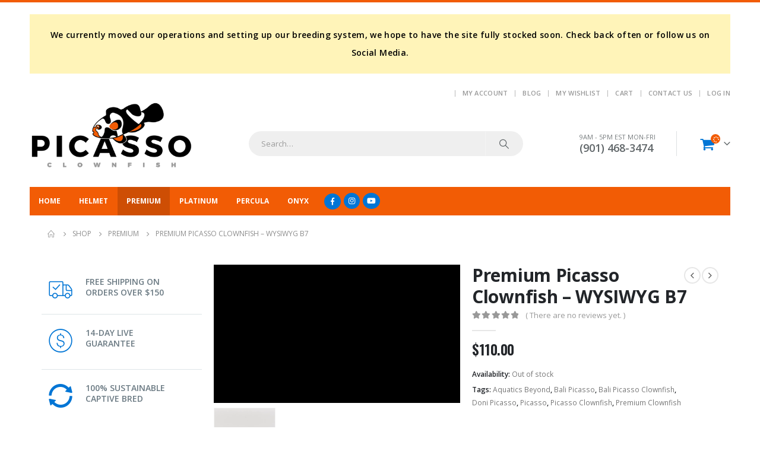

--- FILE ---
content_type: text/html; charset=UTF-8
request_url: https://www.picassoclownfish.com/clownfish/premium-picasso-clownfish-wysiwyg-b7-2/
body_size: 25565
content:
	<!DOCTYPE html>
	<html  lang="en-US">
	<head>
		<meta http-equiv="X-UA-Compatible" content="IE=edge" />
		<meta http-equiv="Content-Type" content="text/html; charset=UTF-8" />
		<meta name="viewport" content="width=device-width, initial-scale=1, minimum-scale=1" />

		<link rel="profile" href="https://gmpg.org/xfn/11" />
		<link rel="pingback" href="https://www.picassoclownfish.com/xmlrpc.php" />
						<script type="58669aff23f181e9aab50dff-text/javascript">document.documentElement.className = document.documentElement.className + ' yes-js js_active js'</script>
				<meta name='robots' content='index, follow, max-image-preview:large, max-snippet:-1, max-video-preview:-1' />

	<!-- This site is optimized with the Yoast SEO plugin v23.4 - https://yoast.com/wordpress/plugins/seo/ -->
	<title>Premium Picasso Clownfish | Bali Picasso | PicassoClownfish.com</title>
	<meta name="description" content="Premium Picasso Clownfish with a very unique picasso pattern with connecting bars, bright orange, and solid blacks available at PicassoClownfish.com" />
	<link rel="canonical" href="https://www.picassoclownfish.com/clownfish/premium-picasso-clownfish-wysiwyg-b7-2/" />
	<meta property="og:locale" content="en_US" />
	<meta property="og:type" content="article" />
	<meta property="og:title" content="Premium Picasso Clownfish | Bali Picasso | PicassoClownfish.com" />
	<meta property="og:description" content="Premium Picasso Clownfish with a very unique picasso pattern with connecting bars, bright orange, and solid blacks available at PicassoClownfish.com" />
	<meta property="og:url" content="https://www.picassoclownfish.com/clownfish/premium-picasso-clownfish-wysiwyg-b7-2/" />
	<meta property="og:site_name" content="PicassoClownfish.com" />
	<meta property="article:modified_time" content="2021-03-25T23:15:35+00:00" />
	<meta property="og:image" content="https://www.picassoclownfish.com/wp-content/uploads/2020/10/Screenshot_2020-10-19-Premium-Picasso-Clownfish-w-Sideburns-WYSIWYG-B7-PicassoClownfish-com.png" />
	<meta property="og:image:width" content="693" />
	<meta property="og:image:height" content="390" />
	<meta property="og:image:type" content="image/png" />
	<meta name="twitter:card" content="summary_large_image" />
	<script type="application/ld+json" class="yoast-schema-graph">{"@context":"https://schema.org","@graph":[{"@type":"WebPage","@id":"https://www.picassoclownfish.com/clownfish/premium-picasso-clownfish-wysiwyg-b7-2/","url":"https://www.picassoclownfish.com/clownfish/premium-picasso-clownfish-wysiwyg-b7-2/","name":"Premium Picasso Clownfish | Bali Picasso | PicassoClownfish.com","isPartOf":{"@id":"http://18.118.200.249/#website"},"primaryImageOfPage":{"@id":"https://www.picassoclownfish.com/clownfish/premium-picasso-clownfish-wysiwyg-b7-2/#primaryimage"},"image":{"@id":"https://www.picassoclownfish.com/clownfish/premium-picasso-clownfish-wysiwyg-b7-2/#primaryimage"},"thumbnailUrl":"https://www.picassoclownfish.com/wp-content/uploads/2020/10/Screenshot_2020-10-19-Premium-Picasso-Clownfish-w-Sideburns-WYSIWYG-B7-PicassoClownfish-com.png","datePublished":"2020-10-20T03:36:09+00:00","dateModified":"2021-03-25T23:15:35+00:00","description":"Premium Picasso Clownfish with a very unique picasso pattern with connecting bars, bright orange, and solid blacks available at PicassoClownfish.com","breadcrumb":{"@id":"https://www.picassoclownfish.com/clownfish/premium-picasso-clownfish-wysiwyg-b7-2/#breadcrumb"},"inLanguage":"en-US","potentialAction":[{"@type":"ReadAction","target":["https://www.picassoclownfish.com/clownfish/premium-picasso-clownfish-wysiwyg-b7-2/"]}]},{"@type":"ImageObject","inLanguage":"en-US","@id":"https://www.picassoclownfish.com/clownfish/premium-picasso-clownfish-wysiwyg-b7-2/#primaryimage","url":"https://www.picassoclownfish.com/wp-content/uploads/2020/10/Screenshot_2020-10-19-Premium-Picasso-Clownfish-w-Sideburns-WYSIWYG-B7-PicassoClownfish-com.png","contentUrl":"https://www.picassoclownfish.com/wp-content/uploads/2020/10/Screenshot_2020-10-19-Premium-Picasso-Clownfish-w-Sideburns-WYSIWYG-B7-PicassoClownfish-com.png","width":693,"height":390,"caption":"Premium Picasso Clownfish"},{"@type":"BreadcrumbList","@id":"https://www.picassoclownfish.com/clownfish/premium-picasso-clownfish-wysiwyg-b7-2/#breadcrumb","itemListElement":[{"@type":"ListItem","position":1,"name":"Home","item":"http://18.118.200.249/"},{"@type":"ListItem","position":2,"name":"Shop","item":"https://www.picassoclownfish.com/shop/"},{"@type":"ListItem","position":3,"name":"Premium Picasso Clownfish &#8211; WYSIWYG B7"}]},{"@type":"WebSite","@id":"http://18.118.200.249/#website","url":"http://18.118.200.249/","name":"PicassoClownfish.com","description":"Source of High End Picasso Clownfish","potentialAction":[{"@type":"SearchAction","target":{"@type":"EntryPoint","urlTemplate":"http://18.118.200.249/?s={search_term_string}"},"query-input":{"@type":"PropertyValueSpecification","valueRequired":true,"valueName":"search_term_string"}}],"inLanguage":"en-US"}]}</script>
	<!-- / Yoast SEO plugin. -->


<link rel='dns-prefetch' href='//ajax.googleapis.com' />
<link rel='dns-prefetch' href='//cdn.plyr.io' />
<link rel="alternate" type="application/rss+xml" title="PicassoClownfish.com &raquo; Feed" href="https://www.picassoclownfish.com/feed/" />
<link rel="alternate" type="application/rss+xml" title="PicassoClownfish.com &raquo; Comments Feed" href="https://www.picassoclownfish.com/comments/feed/" />
<link rel="alternate" type="application/rss+xml" title="PicassoClownfish.com &raquo; Premium Picasso Clownfish &#8211; WYSIWYG B7 Comments Feed" href="https://www.picassoclownfish.com/clownfish/premium-picasso-clownfish-wysiwyg-b7-2/feed/" />
		<link rel="shortcut icon" href="//www.picassoclownfish.com/wp-content/uploads/2019/08/favicon.png" type="image/x-icon" />
				<link rel="apple-touch-icon" href="//www.picassoclownfish.com/wp-content/uploads/2019/08/favicon.png" />
				<link rel="apple-touch-icon" sizes="120x120" href="//www.picassoclownfish.com/wp-content/uploads/2019/08/favicon.png" />
				<link rel="apple-touch-icon" sizes="76x76" href="//www.picassoclownfish.com/wp-content/uploads/2019/08/favicon.png" />
				<link rel="apple-touch-icon" sizes="152x152" href="//www.picassoclownfish.com/wp-content/uploads/2019/08/favicon.png" />
		<script type="58669aff23f181e9aab50dff-text/javascript">
window._wpemojiSettings = {"baseUrl":"https:\/\/s.w.org\/images\/core\/emoji\/15.0.3\/72x72\/","ext":".png","svgUrl":"https:\/\/s.w.org\/images\/core\/emoji\/15.0.3\/svg\/","svgExt":".svg","source":{"concatemoji":"https:\/\/www.picassoclownfish.com\/wp-includes\/js\/wp-emoji-release.min.js?ver=6.6.4"}};
/*! This file is auto-generated */
!function(i,n){var o,s,e;function c(e){try{var t={supportTests:e,timestamp:(new Date).valueOf()};sessionStorage.setItem(o,JSON.stringify(t))}catch(e){}}function p(e,t,n){e.clearRect(0,0,e.canvas.width,e.canvas.height),e.fillText(t,0,0);var t=new Uint32Array(e.getImageData(0,0,e.canvas.width,e.canvas.height).data),r=(e.clearRect(0,0,e.canvas.width,e.canvas.height),e.fillText(n,0,0),new Uint32Array(e.getImageData(0,0,e.canvas.width,e.canvas.height).data));return t.every(function(e,t){return e===r[t]})}function u(e,t,n){switch(t){case"flag":return n(e,"\ud83c\udff3\ufe0f\u200d\u26a7\ufe0f","\ud83c\udff3\ufe0f\u200b\u26a7\ufe0f")?!1:!n(e,"\ud83c\uddfa\ud83c\uddf3","\ud83c\uddfa\u200b\ud83c\uddf3")&&!n(e,"\ud83c\udff4\udb40\udc67\udb40\udc62\udb40\udc65\udb40\udc6e\udb40\udc67\udb40\udc7f","\ud83c\udff4\u200b\udb40\udc67\u200b\udb40\udc62\u200b\udb40\udc65\u200b\udb40\udc6e\u200b\udb40\udc67\u200b\udb40\udc7f");case"emoji":return!n(e,"\ud83d\udc26\u200d\u2b1b","\ud83d\udc26\u200b\u2b1b")}return!1}function f(e,t,n){var r="undefined"!=typeof WorkerGlobalScope&&self instanceof WorkerGlobalScope?new OffscreenCanvas(300,150):i.createElement("canvas"),a=r.getContext("2d",{willReadFrequently:!0}),o=(a.textBaseline="top",a.font="600 32px Arial",{});return e.forEach(function(e){o[e]=t(a,e,n)}),o}function t(e){var t=i.createElement("script");t.src=e,t.defer=!0,i.head.appendChild(t)}"undefined"!=typeof Promise&&(o="wpEmojiSettingsSupports",s=["flag","emoji"],n.supports={everything:!0,everythingExceptFlag:!0},e=new Promise(function(e){i.addEventListener("DOMContentLoaded",e,{once:!0})}),new Promise(function(t){var n=function(){try{var e=JSON.parse(sessionStorage.getItem(o));if("object"==typeof e&&"number"==typeof e.timestamp&&(new Date).valueOf()<e.timestamp+604800&&"object"==typeof e.supportTests)return e.supportTests}catch(e){}return null}();if(!n){if("undefined"!=typeof Worker&&"undefined"!=typeof OffscreenCanvas&&"undefined"!=typeof URL&&URL.createObjectURL&&"undefined"!=typeof Blob)try{var e="postMessage("+f.toString()+"("+[JSON.stringify(s),u.toString(),p.toString()].join(",")+"));",r=new Blob([e],{type:"text/javascript"}),a=new Worker(URL.createObjectURL(r),{name:"wpTestEmojiSupports"});return void(a.onmessage=function(e){c(n=e.data),a.terminate(),t(n)})}catch(e){}c(n=f(s,u,p))}t(n)}).then(function(e){for(var t in e)n.supports[t]=e[t],n.supports.everything=n.supports.everything&&n.supports[t],"flag"!==t&&(n.supports.everythingExceptFlag=n.supports.everythingExceptFlag&&n.supports[t]);n.supports.everythingExceptFlag=n.supports.everythingExceptFlag&&!n.supports.flag,n.DOMReady=!1,n.readyCallback=function(){n.DOMReady=!0}}).then(function(){return e}).then(function(){var e;n.supports.everything||(n.readyCallback(),(e=n.source||{}).concatemoji?t(e.concatemoji):e.wpemoji&&e.twemoji&&(t(e.twemoji),t(e.wpemoji)))}))}((window,document),window._wpemojiSettings);
</script>
<link rel='stylesheet' id='porto-sp-attr-table-css' href='https://www.picassoclownfish.com/wp-content/plugins/porto-functionality/shortcodes//assets/cp-attribute-table/attribute-table.css?ver=3.1.17' media='all' />
<style id='wp-emoji-styles-inline-css'>

	img.wp-smiley, img.emoji {
		display: inline !important;
		border: none !important;
		box-shadow: none !important;
		height: 1em !important;
		width: 1em !important;
		margin: 0 0.07em !important;
		vertical-align: -0.1em !important;
		background: none !important;
		padding: 0 !important;
	}
</style>
<link rel='stylesheet' id='wp-block-library-css' href='https://www.picassoclownfish.com/wp-includes/css/dist/block-library/style.min.css?ver=6.6.4' media='all' />
<style id='wp-block-library-theme-inline-css'>
.wp-block-audio :where(figcaption){color:#555;font-size:13px;text-align:center}.is-dark-theme .wp-block-audio :where(figcaption){color:#ffffffa6}.wp-block-audio{margin:0 0 1em}.wp-block-code{border:1px solid #ccc;border-radius:4px;font-family:Menlo,Consolas,monaco,monospace;padding:.8em 1em}.wp-block-embed :where(figcaption){color:#555;font-size:13px;text-align:center}.is-dark-theme .wp-block-embed :where(figcaption){color:#ffffffa6}.wp-block-embed{margin:0 0 1em}.blocks-gallery-caption{color:#555;font-size:13px;text-align:center}.is-dark-theme .blocks-gallery-caption{color:#ffffffa6}:root :where(.wp-block-image figcaption){color:#555;font-size:13px;text-align:center}.is-dark-theme :root :where(.wp-block-image figcaption){color:#ffffffa6}.wp-block-image{margin:0 0 1em}.wp-block-pullquote{border-bottom:4px solid;border-top:4px solid;color:currentColor;margin-bottom:1.75em}.wp-block-pullquote cite,.wp-block-pullquote footer,.wp-block-pullquote__citation{color:currentColor;font-size:.8125em;font-style:normal;text-transform:uppercase}.wp-block-quote{border-left:.25em solid;margin:0 0 1.75em;padding-left:1em}.wp-block-quote cite,.wp-block-quote footer{color:currentColor;font-size:.8125em;font-style:normal;position:relative}.wp-block-quote.has-text-align-right{border-left:none;border-right:.25em solid;padding-left:0;padding-right:1em}.wp-block-quote.has-text-align-center{border:none;padding-left:0}.wp-block-quote.is-large,.wp-block-quote.is-style-large,.wp-block-quote.is-style-plain{border:none}.wp-block-search .wp-block-search__label{font-weight:700}.wp-block-search__button{border:1px solid #ccc;padding:.375em .625em}:where(.wp-block-group.has-background){padding:1.25em 2.375em}.wp-block-separator.has-css-opacity{opacity:.4}.wp-block-separator{border:none;border-bottom:2px solid;margin-left:auto;margin-right:auto}.wp-block-separator.has-alpha-channel-opacity{opacity:1}.wp-block-separator:not(.is-style-wide):not(.is-style-dots){width:100px}.wp-block-separator.has-background:not(.is-style-dots){border-bottom:none;height:1px}.wp-block-separator.has-background:not(.is-style-wide):not(.is-style-dots){height:2px}.wp-block-table{margin:0 0 1em}.wp-block-table td,.wp-block-table th{word-break:normal}.wp-block-table :where(figcaption){color:#555;font-size:13px;text-align:center}.is-dark-theme .wp-block-table :where(figcaption){color:#ffffffa6}.wp-block-video :where(figcaption){color:#555;font-size:13px;text-align:center}.is-dark-theme .wp-block-video :where(figcaption){color:#ffffffa6}.wp-block-video{margin:0 0 1em}:root :where(.wp-block-template-part.has-background){margin-bottom:0;margin-top:0;padding:1.25em 2.375em}
</style>
<link rel='stylesheet' id='yith-wcan-shortcodes-css' href='https://www.picassoclownfish.com/wp-content/plugins/yith-woocommerce-ajax-navigation/assets/css/shortcodes.css?ver=5.5.0' media='all' />
<style id='yith-wcan-shortcodes-inline-css'>
:root{
	--yith-wcan-filters_colors_titles: #434343;
	--yith-wcan-filters_colors_background: #FFFFFF;
	--yith-wcan-filters_colors_accent: #A7144C;
	--yith-wcan-filters_colors_accent_r: 167;
	--yith-wcan-filters_colors_accent_g: 20;
	--yith-wcan-filters_colors_accent_b: 76;
	--yith-wcan-color_swatches_border_radius: 100%;
	--yith-wcan-color_swatches_size: 30px;
	--yith-wcan-labels_style_background: #FFFFFF;
	--yith-wcan-labels_style_background_hover: #A7144C;
	--yith-wcan-labels_style_background_active: #A7144C;
	--yith-wcan-labels_style_text: #434343;
	--yith-wcan-labels_style_text_hover: #FFFFFF;
	--yith-wcan-labels_style_text_active: #FFFFFF;
	--yith-wcan-anchors_style_text: #434343;
	--yith-wcan-anchors_style_text_hover: #A7144C;
	--yith-wcan-anchors_style_text_active: #A7144C;
}
</style>
<link rel='stylesheet' id='jquery-selectBox-css' href='https://www.picassoclownfish.com/wp-content/plugins/yith-woocommerce-wishlist/assets/css/jquery.selectBox.css?ver=1.2.0' media='all' />
<link rel='stylesheet' id='woocommerce_prettyPhoto_css-css' href='//www.picassoclownfish.com/wp-content/plugins/woocommerce/assets/css/prettyPhoto.css?ver=3.1.6' media='all' />
<link rel='stylesheet' id='yith-wcwl-main-css' href='https://www.picassoclownfish.com/wp-content/plugins/yith-woocommerce-wishlist/assets/css/style.css?ver=3.38.0' media='all' />
<style id='classic-theme-styles-inline-css'>
/*! This file is auto-generated */
.wp-block-button__link{color:#fff;background-color:#32373c;border-radius:9999px;box-shadow:none;text-decoration:none;padding:calc(.667em + 2px) calc(1.333em + 2px);font-size:1.125em}.wp-block-file__button{background:#32373c;color:#fff;text-decoration:none}
</style>
<style id='global-styles-inline-css'>
:root{--wp--preset--aspect-ratio--square: 1;--wp--preset--aspect-ratio--4-3: 4/3;--wp--preset--aspect-ratio--3-4: 3/4;--wp--preset--aspect-ratio--3-2: 3/2;--wp--preset--aspect-ratio--2-3: 2/3;--wp--preset--aspect-ratio--16-9: 16/9;--wp--preset--aspect-ratio--9-16: 9/16;--wp--preset--color--black: #000000;--wp--preset--color--cyan-bluish-gray: #abb8c3;--wp--preset--color--white: #ffffff;--wp--preset--color--pale-pink: #f78da7;--wp--preset--color--vivid-red: #cf2e2e;--wp--preset--color--luminous-vivid-orange: #ff6900;--wp--preset--color--luminous-vivid-amber: #fcb900;--wp--preset--color--light-green-cyan: #7bdcb5;--wp--preset--color--vivid-green-cyan: #00d084;--wp--preset--color--pale-cyan-blue: #8ed1fc;--wp--preset--color--vivid-cyan-blue: #0693e3;--wp--preset--color--vivid-purple: #9b51e0;--wp--preset--color--primary: #0075D5;--wp--preset--color--secondary: #BF211E;--wp--preset--color--tertiary: #29335C;--wp--preset--color--quaternary: #383F48;--wp--preset--color--dark: #23231A;--wp--preset--color--light: #FFFFFF;--wp--preset--gradient--vivid-cyan-blue-to-vivid-purple: linear-gradient(135deg,rgba(6,147,227,1) 0%,rgb(155,81,224) 100%);--wp--preset--gradient--light-green-cyan-to-vivid-green-cyan: linear-gradient(135deg,rgb(122,220,180) 0%,rgb(0,208,130) 100%);--wp--preset--gradient--luminous-vivid-amber-to-luminous-vivid-orange: linear-gradient(135deg,rgba(252,185,0,1) 0%,rgba(255,105,0,1) 100%);--wp--preset--gradient--luminous-vivid-orange-to-vivid-red: linear-gradient(135deg,rgba(255,105,0,1) 0%,rgb(207,46,46) 100%);--wp--preset--gradient--very-light-gray-to-cyan-bluish-gray: linear-gradient(135deg,rgb(238,238,238) 0%,rgb(169,184,195) 100%);--wp--preset--gradient--cool-to-warm-spectrum: linear-gradient(135deg,rgb(74,234,220) 0%,rgb(151,120,209) 20%,rgb(207,42,186) 40%,rgb(238,44,130) 60%,rgb(251,105,98) 80%,rgb(254,248,76) 100%);--wp--preset--gradient--blush-light-purple: linear-gradient(135deg,rgb(255,206,236) 0%,rgb(152,150,240) 100%);--wp--preset--gradient--blush-bordeaux: linear-gradient(135deg,rgb(254,205,165) 0%,rgb(254,45,45) 50%,rgb(107,0,62) 100%);--wp--preset--gradient--luminous-dusk: linear-gradient(135deg,rgb(255,203,112) 0%,rgb(199,81,192) 50%,rgb(65,88,208) 100%);--wp--preset--gradient--pale-ocean: linear-gradient(135deg,rgb(255,245,203) 0%,rgb(182,227,212) 50%,rgb(51,167,181) 100%);--wp--preset--gradient--electric-grass: linear-gradient(135deg,rgb(202,248,128) 0%,rgb(113,206,126) 100%);--wp--preset--gradient--midnight: linear-gradient(135deg,rgb(2,3,129) 0%,rgb(40,116,252) 100%);--wp--preset--font-size--small: 13px;--wp--preset--font-size--medium: 20px;--wp--preset--font-size--large: 36px;--wp--preset--font-size--x-large: 42px;--wp--preset--font-family--inter: "Inter", sans-serif;--wp--preset--font-family--cardo: Cardo;--wp--preset--spacing--20: 0.44rem;--wp--preset--spacing--30: 0.67rem;--wp--preset--spacing--40: 1rem;--wp--preset--spacing--50: 1.5rem;--wp--preset--spacing--60: 2.25rem;--wp--preset--spacing--70: 3.38rem;--wp--preset--spacing--80: 5.06rem;--wp--preset--shadow--natural: 6px 6px 9px rgba(0, 0, 0, 0.2);--wp--preset--shadow--deep: 12px 12px 50px rgba(0, 0, 0, 0.4);--wp--preset--shadow--sharp: 6px 6px 0px rgba(0, 0, 0, 0.2);--wp--preset--shadow--outlined: 6px 6px 0px -3px rgba(255, 255, 255, 1), 6px 6px rgba(0, 0, 0, 1);--wp--preset--shadow--crisp: 6px 6px 0px rgba(0, 0, 0, 1);}:where(.is-layout-flex){gap: 0.5em;}:where(.is-layout-grid){gap: 0.5em;}body .is-layout-flex{display: flex;}.is-layout-flex{flex-wrap: wrap;align-items: center;}.is-layout-flex > :is(*, div){margin: 0;}body .is-layout-grid{display: grid;}.is-layout-grid > :is(*, div){margin: 0;}:where(.wp-block-columns.is-layout-flex){gap: 2em;}:where(.wp-block-columns.is-layout-grid){gap: 2em;}:where(.wp-block-post-template.is-layout-flex){gap: 1.25em;}:where(.wp-block-post-template.is-layout-grid){gap: 1.25em;}.has-black-color{color: var(--wp--preset--color--black) !important;}.has-cyan-bluish-gray-color{color: var(--wp--preset--color--cyan-bluish-gray) !important;}.has-white-color{color: var(--wp--preset--color--white) !important;}.has-pale-pink-color{color: var(--wp--preset--color--pale-pink) !important;}.has-vivid-red-color{color: var(--wp--preset--color--vivid-red) !important;}.has-luminous-vivid-orange-color{color: var(--wp--preset--color--luminous-vivid-orange) !important;}.has-luminous-vivid-amber-color{color: var(--wp--preset--color--luminous-vivid-amber) !important;}.has-light-green-cyan-color{color: var(--wp--preset--color--light-green-cyan) !important;}.has-vivid-green-cyan-color{color: var(--wp--preset--color--vivid-green-cyan) !important;}.has-pale-cyan-blue-color{color: var(--wp--preset--color--pale-cyan-blue) !important;}.has-vivid-cyan-blue-color{color: var(--wp--preset--color--vivid-cyan-blue) !important;}.has-vivid-purple-color{color: var(--wp--preset--color--vivid-purple) !important;}.has-black-background-color{background-color: var(--wp--preset--color--black) !important;}.has-cyan-bluish-gray-background-color{background-color: var(--wp--preset--color--cyan-bluish-gray) !important;}.has-white-background-color{background-color: var(--wp--preset--color--white) !important;}.has-pale-pink-background-color{background-color: var(--wp--preset--color--pale-pink) !important;}.has-vivid-red-background-color{background-color: var(--wp--preset--color--vivid-red) !important;}.has-luminous-vivid-orange-background-color{background-color: var(--wp--preset--color--luminous-vivid-orange) !important;}.has-luminous-vivid-amber-background-color{background-color: var(--wp--preset--color--luminous-vivid-amber) !important;}.has-light-green-cyan-background-color{background-color: var(--wp--preset--color--light-green-cyan) !important;}.has-vivid-green-cyan-background-color{background-color: var(--wp--preset--color--vivid-green-cyan) !important;}.has-pale-cyan-blue-background-color{background-color: var(--wp--preset--color--pale-cyan-blue) !important;}.has-vivid-cyan-blue-background-color{background-color: var(--wp--preset--color--vivid-cyan-blue) !important;}.has-vivid-purple-background-color{background-color: var(--wp--preset--color--vivid-purple) !important;}.has-black-border-color{border-color: var(--wp--preset--color--black) !important;}.has-cyan-bluish-gray-border-color{border-color: var(--wp--preset--color--cyan-bluish-gray) !important;}.has-white-border-color{border-color: var(--wp--preset--color--white) !important;}.has-pale-pink-border-color{border-color: var(--wp--preset--color--pale-pink) !important;}.has-vivid-red-border-color{border-color: var(--wp--preset--color--vivid-red) !important;}.has-luminous-vivid-orange-border-color{border-color: var(--wp--preset--color--luminous-vivid-orange) !important;}.has-luminous-vivid-amber-border-color{border-color: var(--wp--preset--color--luminous-vivid-amber) !important;}.has-light-green-cyan-border-color{border-color: var(--wp--preset--color--light-green-cyan) !important;}.has-vivid-green-cyan-border-color{border-color: var(--wp--preset--color--vivid-green-cyan) !important;}.has-pale-cyan-blue-border-color{border-color: var(--wp--preset--color--pale-cyan-blue) !important;}.has-vivid-cyan-blue-border-color{border-color: var(--wp--preset--color--vivid-cyan-blue) !important;}.has-vivid-purple-border-color{border-color: var(--wp--preset--color--vivid-purple) !important;}.has-vivid-cyan-blue-to-vivid-purple-gradient-background{background: var(--wp--preset--gradient--vivid-cyan-blue-to-vivid-purple) !important;}.has-light-green-cyan-to-vivid-green-cyan-gradient-background{background: var(--wp--preset--gradient--light-green-cyan-to-vivid-green-cyan) !important;}.has-luminous-vivid-amber-to-luminous-vivid-orange-gradient-background{background: var(--wp--preset--gradient--luminous-vivid-amber-to-luminous-vivid-orange) !important;}.has-luminous-vivid-orange-to-vivid-red-gradient-background{background: var(--wp--preset--gradient--luminous-vivid-orange-to-vivid-red) !important;}.has-very-light-gray-to-cyan-bluish-gray-gradient-background{background: var(--wp--preset--gradient--very-light-gray-to-cyan-bluish-gray) !important;}.has-cool-to-warm-spectrum-gradient-background{background: var(--wp--preset--gradient--cool-to-warm-spectrum) !important;}.has-blush-light-purple-gradient-background{background: var(--wp--preset--gradient--blush-light-purple) !important;}.has-blush-bordeaux-gradient-background{background: var(--wp--preset--gradient--blush-bordeaux) !important;}.has-luminous-dusk-gradient-background{background: var(--wp--preset--gradient--luminous-dusk) !important;}.has-pale-ocean-gradient-background{background: var(--wp--preset--gradient--pale-ocean) !important;}.has-electric-grass-gradient-background{background: var(--wp--preset--gradient--electric-grass) !important;}.has-midnight-gradient-background{background: var(--wp--preset--gradient--midnight) !important;}.has-small-font-size{font-size: var(--wp--preset--font-size--small) !important;}.has-medium-font-size{font-size: var(--wp--preset--font-size--medium) !important;}.has-large-font-size{font-size: var(--wp--preset--font-size--large) !important;}.has-x-large-font-size{font-size: var(--wp--preset--font-size--x-large) !important;}
:where(.wp-block-post-template.is-layout-flex){gap: 1.25em;}:where(.wp-block-post-template.is-layout-grid){gap: 1.25em;}
:where(.wp-block-columns.is-layout-flex){gap: 2em;}:where(.wp-block-columns.is-layout-grid){gap: 2em;}
:root :where(.wp-block-pullquote){font-size: 1.5em;line-height: 1.6;}
</style>
<link rel='stylesheet' id='contact-form-7-css' href='https://www.picassoclownfish.com/wp-content/plugins/contact-form-7/includes/css/styles.css?ver=5.9.8' media='all' />
<style id='woocommerce-inline-inline-css'>
.woocommerce form .form-row .required { visibility: visible; }
</style>
<link rel='stylesheet' id='offers-for-woocommerce-plugin-styles-css' href='https://www.picassoclownfish.com/wp-content/plugins/offers-for-woocommerce/public/assets/css/public.css?ver=2.3.5' media='all' />
<link rel='stylesheet' id='wc-gateway-ppec-frontend-css' href='https://www.picassoclownfish.com/wp-content/plugins/woocommerce-gateway-paypal-express-checkout/assets/css/wc-gateway-ppec-frontend.css?ver=2.1.3' media='all' />
<link rel='stylesheet' id='plyriocss-css' href='https://cdn.plyr.io/3.6.2/plyr.css?ver=6.6.4' media='all' />
<link rel='stylesheet' id='porto-css-vars-css' href='https://www.picassoclownfish.com/wp-content/uploads/porto_styles/theme_css_vars.css?ver=7.0.2' media='all' />
<link rel='stylesheet' id='js_composer_front-css' href='https://www.picassoclownfish.com/wp-content/uploads/porto_styles/js_composer.css?ver=7.0.2' media='all' />
<link rel='stylesheet' id='bootstrap-css' href='https://www.picassoclownfish.com/wp-content/uploads/porto_styles/bootstrap.css?ver=7.0.2' media='all' />
<link rel='stylesheet' id='porto-plugins-css' href='https://www.picassoclownfish.com/wp-content/themes/porto/css/plugins_optimized.css?ver=7.0.2' media='all' />
<link rel='stylesheet' id='porto-theme-css' href='https://www.picassoclownfish.com/wp-content/themes/porto/css/theme.css?ver=7.0.2' media='all' />
<link rel='stylesheet' id='porto-theme-portfolio-css' href='https://www.picassoclownfish.com/wp-content/themes/porto/css/theme_portfolio.css?ver=7.0.2' media='all' />
<link rel='stylesheet' id='porto-theme-member-css' href='https://www.picassoclownfish.com/wp-content/themes/porto/css/theme_member.css?ver=7.0.2' media='all' />
<link rel='stylesheet' id='porto-theme-event-css' href='https://www.picassoclownfish.com/wp-content/themes/porto/css/theme_event.css?ver=7.0.2' media='all' />
<link rel='stylesheet' id='porto-shortcodes-css' href='https://www.picassoclownfish.com/wp-content/uploads/porto_styles/shortcodes.css?ver=7.0.2' media='all' />
<link rel='stylesheet' id='porto-theme-shop-css' href='https://www.picassoclownfish.com/wp-content/themes/porto/css/theme_shop.css?ver=7.0.2' media='all' />
<link rel='stylesheet' id='porto-theme-wpb-css' href='https://www.picassoclownfish.com/wp-content/themes/porto/css/theme_wpb.css?ver=7.0.2' media='all' />
<link rel='stylesheet' id='porto-dynamic-style-css' href='https://www.picassoclownfish.com/wp-content/uploads/porto_styles/dynamic_style.css?ver=7.0.2' media='all' />
<link rel='stylesheet' id='porto-type-builder-css' href='https://www.picassoclownfish.com/wp-content/plugins/porto-functionality/builders/assets/type-builder.css?ver=3.1.17' media='all' />
<link rel='stylesheet' id='porto-account-login-style-css' href='https://www.picassoclownfish.com/wp-content/themes/porto/css/theme/shop/login-style/account-login.css?ver=7.0.2' media='all' />
<link rel='stylesheet' id='porto-style-css' href='https://www.picassoclownfish.com/wp-content/themes/porto/style.css?ver=7.0.2' media='all' />
<style id='porto-style-inline-css'>
.side-header-narrow-bar-logo{max-width:215px}#header,.sticky-header .header-main.sticky{border-top:4px solid #f25c05}@media (min-width:992px){}@media (max-width:991px){#header .header-main .header-left,#header .header-main .header-center,#header .header-main .header-right,.fixed-header #header .header-main .header-left,.fixed-header #header .header-main .header-right,.fixed-header #header .header-main .header-center,.header-builder-p .header-main{padding-top:15px;padding-bottom:15px}}.page-top ul.breadcrumb > li.home{display:inline-block}.page-top ul.breadcrumb > li.home a{position:relative;width:14px;text-indent:-9999px}.page-top ul.breadcrumb > li.home a:after{content:"\e883";font-family:'porto';float:left;text-indent:0}.product-images .img-thumbnail .inner,.product-images .img-thumbnail .inner img{-webkit-transform:none;transform:none}.sticky-product{position:fixed;top:0;left:0;width:100%;z-index:100;background-color:#fff;box-shadow:0 3px 5px rgba(0,0,0,0.08);padding:15px 0}.sticky-product.pos-bottom{top:auto;bottom:0;box-shadow:0 -3px 5px rgba(0,0,0,0.08)}.sticky-product .container{display:-ms-flexbox;display:flex;-ms-flex-align:center;align-items:center;-ms-flex-wrap:wrap;flex-wrap:wrap}.sticky-product .sticky-image{max-width:60px;margin-right:15px}.sticky-product .add-to-cart{-ms-flex:1;flex:1;text-align:right;margin-top:5px}.sticky-product .product-name{font-size:16px;font-weight:600;line-height:inherit;margin-bottom:0}.sticky-product .sticky-detail{line-height:1.5;display:-ms-flexbox;display:flex}.sticky-product .star-rating{margin:5px 15px;font-size:1em}.sticky-product .availability{padding-top:2px}.sticky-product .sticky-detail .price{font-family:Open Sans,Open Sans,sans-serif;font-weight:400;margin-bottom:0;font-size:1.3em;line-height:1.5}@media (max-width:992px){.sticky-product .container{padding-left:var(--porto-grid-gutter-width);padding-right:var(--porto-grid-gutter-width)}}@media (max-width:767px){.sticky-product{display:none}}body.boxed .main-menu-wrap{background:#0088cc;padding:8px 0}#breadcrumbs-boxed .page-top{padding-top:10px;min-height:44px;padding-bottom:10px}.home .no-breadcrumbs .main-content{padding-top:0}.no-breadcrumbs .main-content{padding-top:10px}#main{padding-top:1px}.main-content,.left-sidebar,.right-sidebar{padding-bottom:15px}#rev_slider_2_1_wrapper{margin:-1px 0 0 !important}.main-boxed > .container > .shop-loop-before{margin-top:20px}.left-sidebar,.right-sidebar,.main-content{padding-top:20px}.product-layout-transparent{margin-top:-20px}#header .searchform-popup .search-toggle,#header .searchform-popup .search-toggle:hover{color:#3d7cb5}#header .searchform:before{color:#fff;top:-22px}#mini-cart.minicart-arrow-alt .cart-head:after{color:#606669}#header .header-main .header-contact{font-size:11px;line-height:1;text-align:left}.sticky-header .main-menu-wrap .container{min-height:50px}#header .searchform input,#header .searchform select,#header .searchform .selectric,#header .searchform .selectric-hover .selectric{border-right-color:#f4f4f4}#header.sticky-header .mobile-toggle{color:#fff}.sticky-header .header-main.sticky,#header.sticky-header .main-menu-wrap{border-top:none}#mini-cart .cart-items{background:#f25c05 !important}.sticky-header #mini-cart .cart-items{background:#fd9b63 !important}#mini-cart .minicart-icon::before{content:'\e80c' !important;line-height:inherit;font-family:"porto"}.product-type-simple .add-links .add_to_cart_button::before,.product-type-simple .add-links .add_to_cart_read_more::before{content:'\e80c' !important}.product-summary-wrap .single_add_to_cart_button::before{content:'\e80c' !important;vertical-align:baseline !important}#header .header-main .header-left{padding:0 0 27px 0 !important}.vc_mobile #header .header-main .header-left{padding:0 !important}#woo_pp_ec_button{width:100%;text-align:center;padding:20px 0 0 !important}#header .main-menu > li.menu-item > a,#header .menu-custom-block span,#header .menu-custom-block a{padding:14px 15px;line-height:20px}#nav-menu-item-2106{border-left:solid 1px #fd9b63}#nav-menu-item-2106 a{color:#ffc4a3 !important}#nav-menu-item-2106 a:hover{color:#ffffff !important}#header .main-menu-wrap .main-menu .menu-custom-block{padding:10px !important}#header .menu-custom-block a{padding:0 !important}.menu-custom-block a i{font-size:13px;display:inline-block;background:#0075d5;padding:0 10px;border-radius:50%;line-height:27px}.menu-custom-block a.facebook .fab.fa-facebook-f{font-size:12px;padding:0 11px}.menu-custom-block a.youtube .fab.fa-youtube{padding:0 7px}.menu-custom-block a.instagram .fab.fa-instagram{padding:0 8px}.sticky-header .menu-custom-block a i{margin:12px 0 0}.sticky-header .main-menu > li.menu-item > a,.sticky-header .menu-custom-block span,.sticky-header .menu-custom-block a{padding-left:9px !important;padding-right:9px !important}@media (max-width:1220px){.pull-right{display:none}}@media (max-width:575px){.home-slider.vc_row{margin-bottom:0 !important}#header .header-main .header-left{padding:0 !important}}.owl-carousel.nav-inside-center .owl-dots{right:auto;left:50%;transform:translateX(-50%);-webkit-transform:translateX(-50%)}.owl-carousel.nav-inside .owl-dots{position:absolute;bottom:20px}.owl-carousel.nav-inside-left .owl-dots{left:25px}.owl-carousel .owl-dots .owl-dot span{margin-left:3px;margin-right:3px;width:13px;height:13px;border:2px solid rgba(0,0,0,0.2);border-radius:8px;background:none}.owl-carousel .owl-dots .owl-dot.active span,.owl-carousel .owl-dots .owl-dot:hover span{border-color:#05131c;background:none;position:relative}.owl-carousel .owl-dots .owl-dot.active span:after,.owl-carousel .owl-dots .owl-dot:hover span:after{content:'';position:absolute;left:3px;top:3px;right:3px;bottom:3px;background-color:#05131c;border-radius:20px}.owl-carousel .owl-nav [class*="owl-"]{background:none !important;border:none !important;color:#3a3a3c !important;font-size:22px}.owl-carousel .owl-nav .owl-prev:before{content:"\e829"}.owl-carousel .owl-nav .owl-next:before{content:"\e828"}.owl-carousel.show-nav-title .owl-nav [class*="owl-"],.owl-carousel.show-nav-title .owl-nav [class*="owl-"]:hover,.owl-carousel.show-nav-title .owl-nav [class*="owl-"]:active{font-size:12px}.owl-carousel.show-nav-title .owl-nav .owl-prev{left:-42px}ul.products li.product-col .product-image{border-bottom:solid 2px #FFF}.product-summary-images{margin-top:20px}.product-layout-wide_grid .product-summary-wrap{margin-top:0}body.woocommerce-page.archive .sidebar-content,.product-images{border-radius:2px}.product-nav a{color:#555}.product-nav a:hover{color:#1b65a9}ul.products li.product-col .product-inner{background:#fff}.star-rating span:before{color:#2b2b2d}ul.products li.product-col .price{font-size:18px;color:#2b2b2d}ul.products li.product-outimage_aq_onimage.with-padding .add-links .quickview{left:-15px;right:-15px;width:auto}.porto-related-products{background:none;padding-top:0;padding-bottom:10px}.porto-related-products .related{margin-bottom:0}.porto-related-products .products-slider .product-col{margin-bottom:10px}#content-bottom + .porto-related-products{padding-top:40px}.woocommerce-message{margin:12px 0 0}.woocommerce-pagination.load-more > .page-numbers{margin-bottom:11px}.breadcrumbs-wrap{padding:10px 30px}ul.products li.product:hover .product-image{box-shadow:none !important;border-bottom:solid 2px #0075d5}ul.products li.product-col .woocommerce-loop-product__title{white-space:normal !important}.review-order .product-total,.review-order .cart-subtotal td,.review-order .shipping td,.review-order .order-total td,.review-order .fee td{text-align:right !important}.ui-datepicker{width:100% !important;margin:0 0 25px !important}.shipOutDay,.receiveDay{color:#0075d5}html .wpcf7 .wysija-submit.btn-default.btn{color:#ffffff;background-color:#0075d5;border-color:#0075d5 #0075d5 #0059a2;border-left-color:rgb(0,117,213)}.tax-total td{text-align:right}.special-products ul.products li.product .rating-wrap,.special-products ul.products li.product .add-links-wrap{display:none}.special-products .porto-products{margin-bottom:5px}.special-products .products-slider.owl-carousel .owl-dots{margin-top:0}.home .products-slider li.product-col .variations_form{display:none}#footer .widget-title{font-size:14px;font-weight:600;text-transform:uppercase}#footer-boxed{margin-top:40px}#footer .widget .widget_wysija{max-width:375px}#footer .widget .widget_wysija > p:not(.wysija-paragraph){display:none}#footer .widget_wysija_cont .wysija-input,#footer .widget_wysija_cont .wysija-submit{height:44px}#footer .widget_wysija_cont .wysija-input{border-radius:30px 0 0 30px;background:#ebebee;border:none;box-shadow:none;padding-left:20px}#footer .widget_wysija_cont .wysija-submit{padding-left:20px;padding-right:20px;border-radius:0 30px 30px 0}#footer .contact-details i{display:none}#footer .contact-details strong{text-transform:uppercase;padding-left:0}#footer .contact-details span{padding-left:0}html #topcontrol{width:40px;height:40px;right:15px;border-radius:5px 5px 0 0}.newsletter-popup-form .formError .formErrorContent{color:#fff !important;width:165px}.newsletter-popup-form .wysija-submit:hover{background:#e6e6e6}.newsletter-popup-form{position:relative;max-width:700px;width:100%;margin-left:auto;margin-right:auto;box-shadow:0 10px 25px rgba(0,0,0,0.5);background:url(//sw-themes.com/porto_dummy/wp-content/uploads/2016/06/newsletter_popup_bg.jpg) no-repeat;background-size:cover;padding:30px 30px 10px;background-position:bottom right}.newsletter-popup-form .porto-modal-content{max-width:332px;padding:0;text-align:center;width:100%;background:none}.newsletter-popup-form h2{color:#313131;font-size:16px;font-weight:700;letter-spacing:0;margin:20px 0 12px}.newsletter-popup-form .widget_wysija{color:#444;font-size:13px;line-height:1.4}.newsletter-popup-form .widget_wysija:after{content:'';display:block;clear:both}.newsletter-popup-form .wysija-paragraph{float:left;margin-top:0;text-align:left;width:83%;margin-bottom:15px}.newsletter-popup-form .wysija-submit{background:#fff;border-color:#ccc;border-radius:0 5px 5px 0;color:#686868;float:left;margin-left:-2px;margin-top:0;padding:0 12px;height:34px}.newsletter-popup-form .wysija-input{border:1px solid #ccc;border-radius:5px 0 0 5px;box-shadow:0 1px 1px rgba(0,0,0,0.075) inset;color:#bfbfa6;font-size:13px;padding:7px 12px;width:100%}.newsletter-popup-form .checkbox{color:#777;font-size:11px}.newsletter-popup-form .text-form{letter-spacing:.04em}.newsletter-notification-form > .vc_column-inner{padding-top:0 !important}.rtl .newsletter-popup-form .wysija-paragraph{float:right;text-align:right}.rtl .newsletter-popup-form .wysija-submit{border-radius:5px 0 0 5px;float:right;margin-right:-2px;margin-left:0}.rtl .newsletter-popup-form .wysija-input{border-radius:0 5px 5px 0}.rtl #header .header-main .header-contact{text-align:right}.rtl .switcher-wrap img{margin-right:0;margin-left:3px}.rtl .owl-carousel.nav-inside-left .owl-dots{right:25px;left:auto}.rtl .owl-carousel .owl-nav .owl-prev:before{content:"\e828"}.rtl .owl-carousel .owl-nav .owl-next:before{content:"\e829"}.rtl #footer .widget_wysija_cont .wysija-input{border-radius:0 30px 30px 0}.rtl #footer .widget_wysija_cont .wysija-submit{border-radius:30px 0 0 30px}.rtl #footer .contact-details strong,.rtl #footer .contact-details span{padding-right:0}.rtl #topcontrol{left:auto;right:15px}label[for="shipping_method_0_wsd_shipping"]{font-size:0;margin:0}label[for="shipping_method_0_wsd_shipping"] span{font-size:14px}.required{color:#c10000}
</style>
<link rel='stylesheet' id='porto-360-gallery-css' href='https://www.picassoclownfish.com/wp-content/themes/porto/inc/lib/threesixty/threesixty.css?ver=7.0.2' media='all' />
<link rel='stylesheet' id='styles-child-css' href='https://www.picassoclownfish.com/wp-content/themes/porto-child/style.css?ver=6.6.4' media='all' />
<script src="https://www.picassoclownfish.com/wp-includes/js/jquery/jquery.min.js?ver=3.7.1" id="jquery-core-js" type="58669aff23f181e9aab50dff-text/javascript"></script>
<script src="https://www.picassoclownfish.com/wp-includes/js/jquery/jquery-migrate.min.js?ver=3.4.1" id="jquery-migrate-js" type="58669aff23f181e9aab50dff-text/javascript"></script>
<script src="https://www.picassoclownfish.com/wp-content/plugins/woocommerce/assets/js/jquery-blockui/jquery.blockUI.min.js?ver=2.7.0-wc.9.3.1" id="jquery-blockui-js" data-wp-strategy="defer" type="58669aff23f181e9aab50dff-text/javascript"></script>
<script id="wc-add-to-cart-js-extra" type="58669aff23f181e9aab50dff-text/javascript">
var wc_add_to_cart_params = {"ajax_url":"\/wp-admin\/admin-ajax.php","wc_ajax_url":"\/?wc-ajax=%%endpoint%%","i18n_view_cart":"View cart","cart_url":"https:\/\/www.picassoclownfish.com\/cart\/","is_cart":"","cart_redirect_after_add":"no"};
</script>
<script src="https://www.picassoclownfish.com/wp-content/plugins/woocommerce/assets/js/frontend/add-to-cart.min.js?ver=9.3.1" id="wc-add-to-cart-js" data-wp-strategy="defer" type="58669aff23f181e9aab50dff-text/javascript"></script>
<script id="wc-single-product-js-extra" type="58669aff23f181e9aab50dff-text/javascript">
var wc_single_product_params = {"i18n_required_rating_text":"Please select a rating","review_rating_required":"yes","flexslider":{"rtl":false,"animation":"slide","smoothHeight":true,"directionNav":false,"controlNav":"thumbnails","slideshow":false,"animationSpeed":500,"animationLoop":false,"allowOneSlide":false},"zoom_enabled":"","zoom_options":[],"photoswipe_enabled":"","photoswipe_options":{"shareEl":false,"closeOnScroll":false,"history":false,"hideAnimationDuration":0,"showAnimationDuration":0},"flexslider_enabled":""};
</script>
<script src="https://www.picassoclownfish.com/wp-content/plugins/woocommerce/assets/js/frontend/single-product.min.js?ver=9.3.1" id="wc-single-product-js" defer data-wp-strategy="defer" type="58669aff23f181e9aab50dff-text/javascript"></script>
<script src="https://www.picassoclownfish.com/wp-content/plugins/woocommerce/assets/js/js-cookie/js.cookie.min.js?ver=2.1.4-wc.9.3.1" id="js-cookie-js" defer data-wp-strategy="defer" type="58669aff23f181e9aab50dff-text/javascript"></script>
<script id="woocommerce-js-extra" type="58669aff23f181e9aab50dff-text/javascript">
var woocommerce_params = {"ajax_url":"\/wp-admin\/admin-ajax.php","wc_ajax_url":"\/?wc-ajax=%%endpoint%%"};
</script>
<script src="https://www.picassoclownfish.com/wp-content/plugins/woocommerce/assets/js/frontend/woocommerce.min.js?ver=9.3.1" id="woocommerce-js" defer data-wp-strategy="defer" type="58669aff23f181e9aab50dff-text/javascript"></script>
<script src="https://www.picassoclownfish.com/wp-content/plugins/js_composer/assets/js/vendors/woocommerce-add-to-cart.js?ver=7.9" id="vc_woocommerce-add-to-cart-js-js" type="58669aff23f181e9aab50dff-text/javascript"></script>
<script id="offers-for-woocommerce-plugin-script-js-extra" type="58669aff23f181e9aab50dff-text/javascript">
var offers_for_woocommerce_js_params = {"is_product_type_variable":"false","is_woo_variations_table_installed":"0","ajax_url":"https:\/\/www.picassoclownfish.com\/wp-admin\/admin-ajax.php","offers_for_woocommerce_params_nonce":"e64ddf0a43","i18n_make_a_selection_text":"Please select some product options before making offer for this product.","i18n_unavailable_text":"Sorry, this product is unavailable. Please choose a different product.","ofw_public_js_currency_position":"left","ofw_public_js_thousand_separator":",","ofw_public_js_decimal_separator":".","ofw_public_js_number_of_decimals":"2","angelleye_post_data":[]};
</script>
<script src="https://www.picassoclownfish.com/wp-content/plugins/offers-for-woocommerce/public/assets/js/public.js?ver=2.3.5" id="offers-for-woocommerce-plugin-script-js" type="58669aff23f181e9aab50dff-text/javascript"></script>
<script src="https://www.picassoclownfish.com/wp-content/plugins/offers-for-woocommerce/public/assets/js/autoNumeric.js?ver=6.6.4" id="offers-for-woocommerce-plugin-script-jquery-auto-numeric-js" type="58669aff23f181e9aab50dff-text/javascript"></script>
<script src="https://cdn.plyr.io/3.6.2/plyr.js?ver=6.6.4" id="plyrio-js" type="58669aff23f181e9aab50dff-text/javascript"></script>
<script id="wc-cart-fragments-js-extra" type="58669aff23f181e9aab50dff-text/javascript">
var wc_cart_fragments_params = {"ajax_url":"\/wp-admin\/admin-ajax.php","wc_ajax_url":"\/?wc-ajax=%%endpoint%%","cart_hash_key":"wc_cart_hash_6ae07cdba4f78fc01e7c3498bf471eeb","fragment_name":"wc_fragments_6ae07cdba4f78fc01e7c3498bf471eeb","request_timeout":"15000"};
</script>
<script src="https://www.picassoclownfish.com/wp-content/plugins/woocommerce/assets/js/frontend/cart-fragments.min.js?ver=9.3.1" id="wc-cart-fragments-js" defer data-wp-strategy="defer" type="58669aff23f181e9aab50dff-text/javascript"></script>
<script type="58669aff23f181e9aab50dff-text/javascript"></script><link rel="https://api.w.org/" href="https://www.picassoclownfish.com/wp-json/" /><link rel="alternate" title="JSON" type="application/json" href="https://www.picassoclownfish.com/wp-json/wp/v2/product/8510" /><link rel="EditURI" type="application/rsd+xml" title="RSD" href="https://www.picassoclownfish.com/xmlrpc.php?rsd" />
<meta name="generator" content="WordPress 6.6.4" />
<meta name="generator" content="WooCommerce 9.3.1" />
<link rel='shortlink' href='https://www.picassoclownfish.com/?p=8510' />
<link rel="alternate" title="oEmbed (JSON)" type="application/json+oembed" href="https://www.picassoclownfish.com/wp-json/oembed/1.0/embed?url=https%3A%2F%2Fwww.picassoclownfish.com%2Fclownfish%2Fpremium-picasso-clownfish-wysiwyg-b7-2%2F" />
<link rel="alternate" title="oEmbed (XML)" type="text/xml+oembed" href="https://www.picassoclownfish.com/wp-json/oembed/1.0/embed?url=https%3A%2F%2Fwww.picassoclownfish.com%2Fclownfish%2Fpremium-picasso-clownfish-wysiwyg-b7-2%2F&#038;format=xml" />
<!-- Global site tag (gtag.js) - Google Analytics -->
<script async src="https://www.googletagmanager.com/gtag/js?id=UA-149580796-1" type="58669aff23f181e9aab50dff-text/javascript"></script>
<script type="58669aff23f181e9aab50dff-text/javascript">
  window.dataLayer = window.dataLayer || [];
  function gtag(){dataLayer.push(arguments);}
  gtag('js', new Date());

  gtag('config', 'UA-149580796-1');
</script>
<!-- Global site tag (gtag.js) - Google Ads: 702050059 -->
<script async src="https://www.googletagmanager.com/gtag/js?id=AW-702050059" type="58669aff23f181e9aab50dff-text/javascript"></script>
<script type="58669aff23f181e9aab50dff-text/javascript">
  window.dataLayer = window.dataLayer || [];
  function gtag(){dataLayer.push(arguments);}
  gtag('js', new Date());

  gtag('config', 'AW-702050059');
</script><link rel="stylesheet" href="//code.jquery.com/ui/1.12.1/themes/base/jquery-ui.css">
  <script src="https://code.jquery.com/jquery-1.12.4.js" type="58669aff23f181e9aab50dff-text/javascript"></script>
  <script src="https://code.jquery.com/ui/1.12.1/jquery-ui.js" type="58669aff23f181e9aab50dff-text/javascript"></script>
  <script type="58669aff23f181e9aab50dff-text/javascript">
           var ajaxurl = "https://www.picassoclownfish.com/wp-admin/admin-ajax.php";
         </script>
		 		<script type="58669aff23f181e9aab50dff-text/javascript">
		WebFontConfig = {
			google: { families: [ 'Open+Sans:400,500,600,700,800','Shadows+Into+Light:400,700','Playfair+Display:400,700','Oswald:400,600,700' ] }
		};
		(function(d) {
			var wf = d.createElement('script'), s = d.scripts[d.scripts.length - 1];
			wf.src = 'https://www.picassoclownfish.com/wp-content/themes/porto/js/libs/webfont.js';
			wf.async = true;
			s.parentNode.insertBefore(wf, s);
		})(document);</script>
			<noscript><style>.woocommerce-product-gallery{ opacity: 1 !important; }</style></noscript>
	<meta name="generator" content="Powered by WPBakery Page Builder - drag and drop page builder for WordPress."/>
<meta name="generator" content="Powered by Slider Revolution 6.7.18 - responsive, Mobile-Friendly Slider Plugin for WordPress with comfortable drag and drop interface." />
<style id='wp-fonts-local'>
@font-face{font-family:Inter;font-style:normal;font-weight:300 900;font-display:fallback;src:url('https://www.picassoclownfish.com/wp-content/plugins/woocommerce/assets/fonts/Inter-VariableFont_slnt,wght.woff2') format('woff2');font-stretch:normal;}
@font-face{font-family:Cardo;font-style:normal;font-weight:400;font-display:fallback;src:url('https://www.picassoclownfish.com/wp-content/plugins/woocommerce/assets/fonts/cardo_normal_400.woff2') format('woff2');}
</style>
<script type="58669aff23f181e9aab50dff-text/javascript">function setREVStartSize(e){
			//window.requestAnimationFrame(function() {
				window.RSIW = window.RSIW===undefined ? window.innerWidth : window.RSIW;
				window.RSIH = window.RSIH===undefined ? window.innerHeight : window.RSIH;
				try {
					var pw = document.getElementById(e.c).parentNode.offsetWidth,
						newh;
					pw = pw===0 || isNaN(pw) || (e.l=="fullwidth" || e.layout=="fullwidth") ? window.RSIW : pw;
					e.tabw = e.tabw===undefined ? 0 : parseInt(e.tabw);
					e.thumbw = e.thumbw===undefined ? 0 : parseInt(e.thumbw);
					e.tabh = e.tabh===undefined ? 0 : parseInt(e.tabh);
					e.thumbh = e.thumbh===undefined ? 0 : parseInt(e.thumbh);
					e.tabhide = e.tabhide===undefined ? 0 : parseInt(e.tabhide);
					e.thumbhide = e.thumbhide===undefined ? 0 : parseInt(e.thumbhide);
					e.mh = e.mh===undefined || e.mh=="" || e.mh==="auto" ? 0 : parseInt(e.mh,0);
					if(e.layout==="fullscreen" || e.l==="fullscreen")
						newh = Math.max(e.mh,window.RSIH);
					else{
						e.gw = Array.isArray(e.gw) ? e.gw : [e.gw];
						for (var i in e.rl) if (e.gw[i]===undefined || e.gw[i]===0) e.gw[i] = e.gw[i-1];
						e.gh = e.el===undefined || e.el==="" || (Array.isArray(e.el) && e.el.length==0)? e.gh : e.el;
						e.gh = Array.isArray(e.gh) ? e.gh : [e.gh];
						for (var i in e.rl) if (e.gh[i]===undefined || e.gh[i]===0) e.gh[i] = e.gh[i-1];
											
						var nl = new Array(e.rl.length),
							ix = 0,
							sl;
						e.tabw = e.tabhide>=pw ? 0 : e.tabw;
						e.thumbw = e.thumbhide>=pw ? 0 : e.thumbw;
						e.tabh = e.tabhide>=pw ? 0 : e.tabh;
						e.thumbh = e.thumbhide>=pw ? 0 : e.thumbh;
						for (var i in e.rl) nl[i] = e.rl[i]<window.RSIW ? 0 : e.rl[i];
						sl = nl[0];
						for (var i in nl) if (sl>nl[i] && nl[i]>0) { sl = nl[i]; ix=i;}
						var m = pw>(e.gw[ix]+e.tabw+e.thumbw) ? 1 : (pw-(e.tabw+e.thumbw)) / (e.gw[ix]);
						newh =  (e.gh[ix] * m) + (e.tabh + e.thumbh);
					}
					var el = document.getElementById(e.c);
					if (el!==null && el) el.style.height = newh+"px";
					el = document.getElementById(e.c+"_wrapper");
					if (el!==null && el) {
						el.style.height = newh+"px";
						el.style.display = "block";
					}
				} catch(e){
					console.log("Failure at Presize of Slider:" + e)
				}
			//});
		  };</script>
		<style id="wp-custom-css">
			#mini-cart {
   white-space: normal;
   font-size: 36px;
 }
 
 #header .header-contact {
   border-right: 1px solid #dde0e2;
   padding-right: 35px;
   margin-right: 18px;
   line-height: 22px;
 }

 /* BEGINNING */

#header .welcome-msg {
    display: block;
    background: #FFF4B9;
    text-align: center;
    font-size: 14px;
    padding: 20px;
    margin: 20px 0;
    color: #000;
}
.container .offers-for-woocommerce-add-to-cart-wrap.ofwc-button-right-of-add-to-cart .single_offer_button
{
	float: none;
}
.breadcrumb.text-center {
    max-width: 1180px;
    margin: 0 auto;
}
#offers-for-woocommerce-make-offer-button-id-8524 {
    padding: 12px 28px;
    background: #FFF !important;
    border: solid 1px #555 !important;
    color: #555 !important;
}
.container .plyr--full-ui input[type="range"] {
	color: var(--plyr-range-fill-background,var(--plyr-color-main,var(--plyr-color-main,#f25c05)));
}
.container .vc_column_container > .vc_column-inner {
	padding: 0;
}
.container .plyr__control--overlaid,
.container .plyr__control:hover {
	background: var(--plyr-video-control-background-hover,var(--plyr-color-main,var(--plyr-color-main,#f25c05)));
}

.container .archive-products .plyr__controls {
    display: none;
}
.container .plyr__poster {
	background-size: 101%;
}		</style>
		<noscript><style> .wpb_animate_when_almost_visible { opacity: 1; }</style></noscript>	</head>
	<body class="product-template-default single single-product postid-8510 wp-embed-responsive theme-porto woocommerce woocommerce-page woocommerce-no-js yith-wcan-free login-popup full blog-1 wpb-js-composer js-comp-ver-7.9 vc_responsive">
	
	<div class="page-wrapper"><!-- page wrapper -->
		
											<!-- header wrapper -->
				<div class="header-wrapper">
										<header id="header" class="header-separate header-1 sticky-menu-header">
		<div class="header-top">
		<div class="container">
			<div class="header-left">
							</div>
			<div class="header-right">
				<span class="welcome-msg">We currently moved our operations and setting up our breeding system, we hope to have the site fully stocked soon. Check back often or follow us on Social Media.</span><span class="gap">|</span><ul id="menu-top-navigation" class="top-links mega-menu show-arrow"><li id="nav-menu-item-1609" class="menu-item menu-item-type-post_type menu-item-object-page narrow"><a title="						" href="https://www.picassoclownfish.com/my-account/">My Account</a></li>
<li id="nav-menu-item-1610" class="menu-item menu-item-type-post_type menu-item-object-page narrow"><a title="						" href="https://www.picassoclownfish.com/blog/">Blog</a></li>
<li id="nav-menu-item-1637" class="menu-item menu-item-type-post_type menu-item-object-page narrow"><a title="						" href="https://www.picassoclownfish.com/wishlist/">My Wishlist</a></li>
<li id="nav-menu-item-1638" class="menu-item menu-item-type-post_type menu-item-object-page narrow"><a title="						" href="https://www.picassoclownfish.com/cart/">Cart</a></li>
<li id="nav-menu-item-2166" class="menu-item menu-item-type-post_type menu-item-object-page narrow"><a href="https://www.picassoclownfish.com/contact-us/">Contact Us</a></li>
<li class="menu-item"><a class="porto-link-login" href="https://www.picassoclownfish.com/my-account/">Log In</a></li></ul>			</div>
		</div>
	</div>
	
	<div class="header-main">
		<div class="container header-row">
			<div class="header-left">
				<a class="mobile-toggle" href="#" aria-label="Mobile Menu"><i class="fas fa-bars"></i></a>
	<div class="logo">
	<a href="https://www.picassoclownfish.com/" title="PicassoClownfish.com - Source of High End Picasso Clownfish"  rel="home">
		<img class="img-responsive sticky-logo sticky-retina-logo" src="//www.picassoclownfish.com/wp-content/uploads/2019/08/clownfish.png" alt="PicassoClownfish.com" /><img class="img-responsive standard-logo retina-logo" width="1636" height="700" src="//www.picassoclownfish.com/wp-content/uploads/2019/08/picasso-clownfish-4.png" alt="PicassoClownfish.com" />	</a>
	</div>
				</div>
			<div class="header-center">
				<div class="searchform-popup"><a  class="search-toggle" aria-label="Search Toggle" href="#"><i class="porto-icon-magnifier"></i><span class="search-text">Search</span></a>	<form action="https://www.picassoclownfish.com/" method="get"
		class="searchform search-layout-advanced">
		<div class="searchform-fields">
			<span class="text"><input name="s" type="text" value="" placeholder="Search&hellip;" autocomplete="off" /></span>
							<input type="hidden" name="post_type" value="product"/>
							<span class="button-wrap">
				<button class="btn btn-special" title="Search" type="submit">
					<i class="porto-icon-magnifier"></i>
				</button>
									
			</span>
		</div>
				<div class="live-search-list"></div>
			</form>
	</div>			</div>
			<div class="header-right">
				<div class="header-minicart">
					<div class="header-contact"><span style="margin-top:4px;color:#787d7f;display:block;">9AM - 5PM EST MON-FRI<br><b style="color:#606669;font-size:18px;font-weight:600;display:block;line-height:27px;">(901) 468-3474</b></span></div>		<div id="mini-cart" class="mini-cart minicart-arrow-alt">
			<div class="cart-head">
			<span class="cart-icon"><i class="minicart-icon porto-icon-bag-2"></i><span class="cart-items"><i class="fas fa-spinner fa-pulse"></i></span></span><span class="cart-items-text"><i class="fas fa-spinner fa-pulse"></i></span>			</div>
			<div class="cart-popup widget_shopping_cart">
				<div class="widget_shopping_cart_content">
									<div class="cart-loading"></div>
								</div>
			</div>
				</div>
						</div>

				
			</div>
		</div>
			</div>

			<div class="main-menu-wrap">
			<div id="main-menu" class="container ">
									<div class="menu-left">
						
	<div class="logo">
	<a href="https://www.picassoclownfish.com/" title="PicassoClownfish.com - Source of High End Picasso Clownfish" >
		<img class="img-responsive standard-logo" src="//www.picassoclownfish.com/wp-content/uploads/2019/08/clownfish.png" alt="PicassoClownfish.com" /><img class="img-responsive retina-logo" src="//www.picassoclownfish.com/wp-content/uploads/2019/08/picasso-clownfish-4.png" alt="PicassoClownfish.com" />	</a>
	</div>
						</div>
								<div class="menu-center">
					<ul id="menu-main-menu" class="main-menu mega-menu show-arrow"><li id="nav-menu-item-2022" class="menu-item menu-item-type-post_type menu-item-object-page menu-item-home narrow"><a href="https://www.picassoclownfish.com/">Home</a></li>
<li id="nav-menu-item-2023" class="menu-item menu-item-type-taxonomy menu-item-object-product_cat narrow"><a href="https://www.picassoclownfish.com/category/helmet-picassos/">Helmet</a></li>
<li id="nav-menu-item-2024" class="menu-item menu-item-type-taxonomy menu-item-object-product_cat current-product-ancestor current-menu-parent current-product-parent active narrow"><a href="https://www.picassoclownfish.com/category/premium-picassos/">Premium</a></li>
<li id="nav-menu-item-2037" class="menu-item menu-item-type-taxonomy menu-item-object-product_cat narrow"><a href="https://www.picassoclownfish.com/category/platinum-picassos/">Platinum</a></li>
<li id="nav-menu-item-2036" class="menu-item menu-item-type-taxonomy menu-item-object-product_cat narrow"><a href="https://www.picassoclownfish.com/category/percula-clownfish/">Percula</a></li>
<li id="nav-menu-item-2067" class="menu-item menu-item-type-taxonomy menu-item-object-product_cat narrow"><a href="https://www.picassoclownfish.com/category/onyx-picassos/">Onyx</a></li>
<li class="menu-custom-content pull-right"><div class="menu-custom-block"><a href="https://www.facebook.com/picassoclownfish" target="_blank" class="facebook"><i class="fab fa-facebook-f"></i></a><a href="https://www.instagram.com/picassoclownfish/" target="_blank" class="instagram"><i class="fab fa-instagram"></i></a><a href="https://www.youtube.com/channel/UCUoYO6WP2VY5wODth8s4ATQ/" target="_blank" class="youtube"><i class="fab fa-youtube"></i></a></div></li></ul>				</div>
									<div class="menu-right">
						<div class="searchform-popup"><a  class="search-toggle" aria-label="Search Toggle" href="#"><i class="porto-icon-magnifier"></i><span class="search-text">Search</span></a>	<form action="https://www.picassoclownfish.com/" method="get"
		class="searchform search-layout-advanced">
		<div class="searchform-fields">
			<span class="text"><input name="s" type="text" value="" placeholder="Search&hellip;" autocomplete="off" /></span>
							<input type="hidden" name="post_type" value="product"/>
							<span class="button-wrap">
				<button class="btn btn-special" title="Search" type="submit">
					<i class="porto-icon-magnifier"></i>
				</button>
									
			</span>
		</div>
				<div class="live-search-list"></div>
			</form>
	</div>		<div id="mini-cart" class="mini-cart minicart-arrow-alt">
			<div class="cart-head">
			<span class="cart-icon"><i class="minicart-icon porto-icon-bag-2"></i><span class="cart-items"><i class="fas fa-spinner fa-pulse"></i></span></span><span class="cart-items-text"><i class="fas fa-spinner fa-pulse"></i></span>			</div>
			<div class="cart-popup widget_shopping_cart">
				<div class="widget_shopping_cart_content">
									<div class="cart-loading"></div>
								</div>
			</div>
				</div>
							</div>
							</div>
		</div>
	</header>

									</div>
				<!-- end header wrapper -->
			
			
						<div id="breadcrumbs-boxed">
		<section class="page-top page-header-6">
		<div class="container hide-title">
	<div class="row">
		<div class="col-lg-12 clearfix">
			<div class="pt-right d-none">
				<h1 class="page-title">Premium Picasso Clownfish &#8211; WYSIWYG B7</h1>
							</div>
							<div class="breadcrumbs-wrap pt-left">
					<ul class="breadcrumb" itemscope itemtype="https://schema.org/BreadcrumbList"><li class="home" itemprop="itemListElement" itemscope itemtype="https://schema.org/ListItem"><a itemprop="item" href="https://www.picassoclownfish.com" title="Go to Home Page"><span itemprop="name">Home</span></a><meta itemprop="position" content="1" /><i class="delimiter delimiter-2"></i></li><li itemprop="itemListElement" itemscope itemtype="https://schema.org/ListItem"><a itemprop="item" href="https://www.picassoclownfish.com/shop/"><span itemprop="name">Shop</span></a><meta itemprop="position" content="2" /><i class="delimiter delimiter-2"></i></li><li itemprop="itemListElement" itemscope itemtype="https://schema.org/ListItem"><a itemprop="item" href="https://www.picassoclownfish.com/category/premium-picassos/"><span itemprop="name">Premium</span></a><meta itemprop="position" content="3" /><i class="delimiter delimiter-2"></i></li><li>Premium Picasso Clownfish &#8211; WYSIWYG B7</li></ul>				</div>
								</div>
	</div>
</div>
	</section>
			</div>
	
		<div id="main" class="column2 column2-left-sidebar boxed main-boxed"><!-- main -->

			<div class="container">
			<div class="row main-content-wrap">

			<!-- main content -->
			<div class="main-content col-lg-9">

			
	<div id="primary" class="content-area"><main id="content" class="site-main">

					
			<div class="woocommerce-notices-wrapper"></div>
<div id="product-8510" class="product type-product post-8510 status-publish first outofstock product_cat-premium-picassos product_tag-aquatics-beyond product_tag-bali-picasso product_tag-bali-picasso-clownfish product_tag-doni-picasso product_tag-picasso product_tag-picasso-clownfish product_tag-premium-clownfish has-post-thumbnail sold-individually taxable shipping-taxable purchasable product-type-simple product-layout-default">

	<div class="product-summary-wrap">
					<div class="row">
				<div class="summary-before col-md-6">
							<div class="labels"></div><div class="product-images images">
	<div class="product-image-slider owl-carousel show-nav-hover has-ccols ccols-1"><div class="plyr__video-embed product-player" id="player">
  <iframe
    src="https://www.youtube.com/watch?v=dduVFTo1yqw"
    allowfullscreen
    allowtransparency
    allow="autoplay"
  ></iframe>
</div></div></div>

<div class="product-thumbnails thumbnails">
	<div class="product-thumbs-slider owl-carousel has-ccols ccols-4"><div class="img-thumbnail"><img class="woocommerce-main-thumb img-responsive" alt="Premium Picasso Clownfish" src="https://www.picassoclownfish.com/wp-content/uploads/2020/10/Screenshot_2020-10-19-Premium-Picasso-Clownfish-w-Sideburns-WYSIWYG-B7-PicassoClownfish-com-150x150.png" /></div></div></div>
						</div>

			<div class="summary entry-summary col-md-6">
							<h2 class="product_title entry-title show-product-nav">
		Premium Picasso Clownfish &#8211; WYSIWYG B7	</h2>
<div class="product-nav">		<div class="product-prev">
			<a href="https://www.picassoclownfish.com/clownfish/premium-picasso-clownfish-wysiwyg-b3/">
				<span class="product-link"></span>
				<span class="product-popup">
					<span class="featured-box">
						<span class="box-content">
							<span class="product-image">
								<span class="inner">
									<img width="150" height="150" src="https://www.picassoclownfish.com/wp-content/uploads/2020/10/Screenshot_2020-10-19-Premium-Picasso-Clownfish-WYSIWYG-B3-PicassoClownfish-com-150x150.png" class="attachment-shop_thumbnail size-shop_thumbnail wp-post-image" alt="Premium Picasso Clownfish" decoding="async" />								</span>
							</span>
							<span class="product-details">
								<span class="product-title">Premium Picasso Clownfish &#8211; WYSIWYG B3</span>
							</span>
						</span>
					</span>
				</span>
			</a>
		</div>
				<div class="product-next">
			<a href="https://www.picassoclownfish.com/clownfish/premium-picasso-clownfish-wysiwyg-b9-2/">
				<span class="product-link"></span>
				<span class="product-popup">
					<span class="featured-box">
						<span class="box-content">
							<span class="product-image">
								<span class="inner">
									<img width="150" height="150" src="https://www.picassoclownfish.com/wp-content/uploads/2020/10/Screenshot_2020-10-19-Premium-Picasso-Clownfish-WYSIWYG-B9-PicassoClownfish-com1-150x150.png" class="attachment-shop_thumbnail size-shop_thumbnail wp-post-image" alt="Premium Picasso Clownfish" decoding="async" />								</span>
							</span>
							<span class="product-details">
								<span class="product-title">Premium Picasso Clownfish &#8211; WYSIWYG B9</span>
							</span>
						</span>
					</span>
				</span>
			</a>
		</div>
		</div><div class="sticky-product hide pos-1"><div class="container"><div class="sticky-image"><img width="150" height="150" src="https://www.picassoclownfish.com/wp-content/uploads/2020/10/Screenshot_2020-10-19-Premium-Picasso-Clownfish-w-Sideburns-WYSIWYG-B7-PicassoClownfish-com-150x150.png" class="attachment-thumbnail size-thumbnail" alt="Premium Picasso Clownfish" decoding="async" /></div><div class="sticky-detail"><div class="product-name-area"><h2 class="product-name">Premium Picasso Clownfish &#8211; WYSIWYG B7</h2><p class="price"><span class="woocommerce-Price-amount amount"><bdi><span class="woocommerce-Price-currencySymbol">&#36;</span>110.00</bdi></span></p>
</div><div class="star-rating" title="0"><span style="width:0%"></span></div><div class="availability"><span>Out of stock</span></div></div><div class="add-to-cart"><button type="submit" class="single_add_to_cart_button button">Add to cart</button></div></div></div>
<div class="woocommerce-product-rating">
	<div class="star-rating" title="0">
		<span style="width:0%">
						<strong class="rating">0</strong> out of 5		</span>
	</div>
								<div class="review-link noreview">
				<a href="#review_form" class="woocommerce-write-review-link" rel="nofollow">( There are no reviews yet. )</a>
			</div>
					</div>
<p class="price"><span class="woocommerce-Price-amount amount"><bdi><span class="woocommerce-Price-currencySymbol">&#36;</span>110.00</bdi></span></p>
<div class="product_meta">

	<span class="product-stock out-of-stock">Availability: <span class="stock">Out of stock</span></span>
	
	
	<span class="tagged_as">Tags: <a href="https://www.picassoclownfish.com/product-tag/aquatics-beyond/" rel="tag">Aquatics Beyond</a>, <a href="https://www.picassoclownfish.com/product-tag/bali-picasso/" rel="tag">Bali Picasso</a>, <a href="https://www.picassoclownfish.com/product-tag/bali-picasso-clownfish/" rel="tag">Bali Picasso Clownfish</a>, <a href="https://www.picassoclownfish.com/product-tag/doni-picasso/" rel="tag">Doni Picasso</a>, <a href="https://www.picassoclownfish.com/product-tag/picasso/" rel="tag">Picasso</a>, <a href="https://www.picassoclownfish.com/product-tag/picasso-clownfish/" rel="tag">Picasso Clownfish</a>, <a href="https://www.picassoclownfish.com/product-tag/premium-clownfish/" rel="tag">Premium Clownfish</a></span>
	
</div>

<div
	class="yith-wcwl-add-to-wishlist add-to-wishlist-8510  no-icon wishlist-fragment on-first-load"
	data-fragment-ref="8510"
	data-fragment-options="{&quot;base_url&quot;:&quot;&quot;,&quot;in_default_wishlist&quot;:false,&quot;is_single&quot;:true,&quot;show_exists&quot;:false,&quot;product_id&quot;:8510,&quot;parent_product_id&quot;:8510,&quot;product_type&quot;:&quot;simple&quot;,&quot;show_view&quot;:true,&quot;browse_wishlist_text&quot;:&quot;Browse Wishlist&quot;,&quot;already_in_wishslist_text&quot;:&quot;The product is already in the wishlist!&quot;,&quot;product_added_text&quot;:&quot;Product added!&quot;,&quot;heading_icon&quot;:&quot;&quot;,&quot;available_multi_wishlist&quot;:false,&quot;disable_wishlist&quot;:false,&quot;show_count&quot;:false,&quot;ajax_loading&quot;:false,&quot;loop_position&quot;:false,&quot;item&quot;:&quot;add_to_wishlist&quot;}"
>
			
			<!-- ADD TO WISHLIST -->
			
<div class="yith-wcwl-add-button">
		<a
		href="?add_to_wishlist=8510&#038;_wpnonce=a290a59b4c"
		class="add_to_wishlist single_add_to_wishlist"
		data-product-id="8510"
		data-product-type="simple"
		data-original-product-id="8510"
		data-title="Add to Wishlist"
		rel="nofollow"
	>
				<span>Add to Wishlist</span>
	</a>
</div>

			<!-- COUNT TEXT -->
			
			</div>
						</div>

					</div><!-- .summary -->
		</div>

	
	<div class="woocommerce-tabs woocommerce-tabs-4p016a7u resp-htabs" id="product-tab">
			<ul class="resp-tabs-list" role="tablist">
							<li class="description_tab" id="tab-title-description" role="tab" aria-controls="tab-description">
					Description				</li>
								<li class="additional_information_tab" id="tab-title-additional_information" role="tab" aria-controls="tab-additional_information">
					Additional information				</li>
								<li class="reviews_tab" id="tab-title-reviews" role="tab" aria-controls="tab-reviews">
					Reviews (0)				</li>
				
		</ul>
		<div class="resp-tabs-container">
			
				<div class="tab-content" id="tab-description">
					
	<h2>Description</h2>

<p>This Premium Picasso Clownfish has a very unique picasso pattern with connecting bars, bright orange, and solid blacks. The clownfish measures 1.5&#8243;, is very active, and eats pellets and frozen foods. It is currently a juvenile and can be paired with another male or female clownfish. Being a young fish, the black will further develop as the clownfish ages.</p>
				</div>

			
				<div class="tab-content" id="tab-additional_information">
					
	<h2>Additional information</h2>

	<table class="woocommerce-product-attributes shop_attributes table table-striped">
					<tr class="woocommerce-product-attributes-item woocommerce-product-attributes-item--weight">
				<th class="woocommerce-product-attributes-item__label">Weight</th>
				<td class="woocommerce-product-attributes-item__value">.5 lbs</td>
			</tr>
					<tr class="woocommerce-product-attributes-item woocommerce-product-attributes-item--attribute_size">
				<th class="woocommerce-product-attributes-item__label">Size</th>
				<td class="woocommerce-product-attributes-item__value"><p>1.25&quot;</p>
</td>
			</tr>
			</table>

				</div>

			
				<div class="tab-content" id="tab-reviews">
					<div id="reviews" class="woocommerce-Reviews">
	<div id="comments">
		<h2 class="woocommerce-Reviews-title">
		Reviews		</h2>

		
			<p class="woocommerce-noreviews">There are no reviews yet.</p>

			</div>

	<hr class="tall">

			<p class="woocommerce-verification-required">Only logged in customers who have purchased this product may leave a review.</p>
	
	<div class="clear"></div>
</div>
				</div>

					</div>

		
		<script type="58669aff23f181e9aab50dff-text/javascript">
			( function() {
				var porto_init_desc_tab = function() {
					( function( $ ) {
						var $tabs = $('.woocommerce-tabs-4p016a7u');

						function init_tabs($tabs) {
							$tabs.easyResponsiveTabs({
								type: 'default', //Types: default, vertical, accordion
								width: 'auto', //auto or any width like 600px
								fit: true,   // 100% fit in a container
								activate: function(event) { // Callback function if tab is switched
								}
							});
						}
						if (!$.fn.easyResponsiveTabs) {
							var js_src = "https://www.picassoclownfish.com/wp-content/themes/porto/js/libs/easy-responsive-tabs.min.js";
							if (!$('script[src="' + js_src + '"]').length) {
								var js = document.createElement('script');
								$(js).appendTo('body').on('load', function() {
									init_tabs($tabs);
								}).attr('src', js_src);
							}
						} else {
							init_tabs($tabs);
						}

						var $review_content = $tabs.find('#tab-reviews'),
							$review_title1 = $tabs.find('h2[aria-controls=tab_item-2]'),
							$review_title2 = $tabs.find('li[aria-controls=tab_item-2]');

						function goReviewTab(target) {
							var recalc_pos = false;
							if ($review_content.length && $review_content.css('display') == 'none') {
								recalc_pos = true;
								if ($review_title1.length && $review_title1.css('display') != 'none')
									$review_title1.click();
								else if ($review_title2.length && $review_title2.closest('ul').css('display') != 'none')
									$review_title2.click();
							}

							var delay = recalc_pos ? 400 : 0;
							setTimeout(function() {
								$('html, body').stop().animate({
									scrollTop: target.offset().top - theme.StickyHeader.sticky_height - theme.adminBarHeight() - 14
								}, 600, 'easeOutQuad');
							}, delay);
						}

						function goAccordionTab(target) {
							setTimeout(function() {
								var label = target.attr('aria-controls');
								var $tab_content = $tabs.find('.resp-tab-content[aria-labelledby="' + label + '"]');
								if ($tab_content.length && $tab_content.css('display') != 'none') {
									var offset = target.offset().top - theme.StickyHeader.sticky_height - theme.adminBarHeight() - 14;
									if (offset < $(window).scrollTop())
									$('html, body').stop().animate({
										scrollTop: offset
									}, 600, 'easeOutQuad');
								}
							}, 500);
						}

												// go to reviews, write a review
						$('.woocommerce-review-link, .woocommerce-write-review-link').on('click', function(e) {
							var target = $(this.hash);
							if (target.length) {
								e.preventDefault();

								goReviewTab(target);

								return false;
							}
						});
						// Open review form if accessed via anchor
						if ( window.location.hash == '#review_form' || window.location.hash == '#reviews' || window.location.hash.indexOf('#comment-') != -1 ) {
							var target = $(window.location.hash);
							if (target.length) {
								goReviewTab(target);
							}
						}
						
						$tabs.find('h2.resp-accordion').on('click', function(e) {
							goAccordionTab($(this));
						});
					} )( window.jQuery );
				};

				if ( window.theme && theme.isLoaded ) {
					porto_init_desc_tab();
				} else {
					window.addEventListener( 'load', porto_init_desc_tab );
				}
			} )();
		</script>
			</div>

	

</div><!-- #product-8510 -->



		
	</main></div>
	

</div><!-- end main content -->

	<div class="col-lg-3 sidebar porto-woo-product-sidebar left-sidebar"><!-- main sidebar -->
				<div data-plugin-sticky data-plugin-options="{&quot;autoInit&quot;: true, &quot;minWidth&quot;: 992, &quot;containerSelector&quot;: &quot;.main-content-wrap&quot;,&quot;autoFit&quot;:true, &quot;paddingOffsetBottom&quot;: 10}">
						<div class="sidebar-content">
						<aside id="block-widget-2" class="widget widget-block">			<div class="block">
				<div class="porto-block" data-id="286"><style>.vc_custom_1489801878266{margin-bottom: 0px !important;}.vc_custom_1489801899317{margin-bottom: 0px !important;}.vc_custom_1566100278139{margin-bottom: 0px !important;padding-left: 10px !important;}.vc_custom_1566100261280{padding-left: 10px !important;}.vc_custom_1566100333895{padding-left: 10px !important;}.fontweight600 { font-weight: 600; }
.feature-box .feature-box-info { padding-left: 0; }</style><p><div class="vc_row wpb_row row top-row mb-1"><div class="vc_column_container col-md-12"><div class="wpb_wrapper vc_column-inner"><div class="porto-feature-box wpb_content_element  feature-bottom-margin m-b-md"><div class="feature-box feature-box-primary feature-box-style-2"><div class="feature-box-icon feature-box-icon-primary"><i class="porto-icon-shipped text-color-primary" style="font-size:40px"></i></div><div class="feature-box-info"><h5 style="color: #6b7a83" class="vc_custom_heading vc_custom_1566100278139 align-left" >FREE SHIPPING ON<br />
ORDERS OVER $150</h5></div></div></div><div class="porto-separator   m-t-none"><hr class="separator-line  vc_custom_1489801878266 align_center solid" style="background-color:#dee5e8;"></div><div class="porto-feature-box wpb_content_element  feature-bottom-margin m-b-md"><div class="feature-box feature-box-primary feature-box-style-2"><div class="feature-box-icon feature-box-icon-primary"><i class="porto-icon-us-dollar text-color-primary" style="font-size:40px"></i></div><div class="feature-box-info"><h5 style="color: #6b7a83" class="vc_custom_heading vc_custom_1566100261280 align-left" >14-DAY LIVE<br />
GUARANTEE</h5></div></div></div><div class="porto-separator   m-t-none"><hr class="separator-line  vc_custom_1489801899317 align_center solid" style="background-color:#dee5e8;"></div><div class="porto-feature-box wpb_content_element  feature-bottom-margin"><div class="feature-box feature-box-primary feature-box-style-2"><div class="feature-box-icon feature-box-icon-primary"><i class="porto-icon-spin3 text-color-primary" style="font-size:40px"></i></div><div class="feature-box-info"><h5 style="color: #6b7a83" class="vc_custom_heading vc_custom_1566100333895 align-left" >100% SUSTAINABLE<br />
CAPTIVE BRED</h5></div></div></div></div></div></div><div class="vc_row wpb_row row top-row info-box-small-wrap m-t-lg"><div class="vc_column_container col-md-12"><div class="wpb_wrapper vc_column-inner"></div></div></div></p>
</div>			</div>
		</aside>		</div>
				</div>
					</div><!-- end main sidebar -->


	</div>
	</div>


							
				
				</div><!-- end main -->

				
				<div class="footer-wrapper">

										<div id="footer-boxed">
																												
							<div id="footer" class="footer footer-1"
>
			<div class="footer-main">
			<div class="container">
				
									<div class="row">
														<div class="col-lg-12">
									<aside id="block-widget-5" class="widget widget-block">			<div class="block">
				<div class="porto-block" data-id="1094"><style>.vc_custom_1508555347153{border-bottom-width: 1px !important;padding-top: 5px !important;}.vc_custom_1490692262942{margin-top: 8px !important;margin-bottom: 0px !important;}.vc_custom_1508555296691{margin-bottom: 13px !important;}.vc_custom_1490697993501{margin-bottom: 30px !important;}</style><div class="vc_row wpb_row row top-row vc_custom_1508555347153 vc_row-has-fill"><div class="vc_column_container col-md-5"><div class="wpb_wrapper vc_column-inner"><h4 style="font-size: 14px" class="vc_custom_heading vc_custom_1508555296691 align-left" >BE THE FIRST TO KNOW</h4>
	<div class="wpb_text_column wpb_content_element vc_custom_1490697993501" >
		<div class="wpb_wrapper">
			<p style="line-height: 19px; letter-spacing: 0.19px;">Keep up-to-date with promotions and amazing new fish!</p>

		</div>
	</div>
</div></div><div class="vc_column_container col-md-7 vc_custom_1490692262942"><div class="wpb_wrapper vc_column-inner">
	<div class="wpb_text_column wpb_content_element pull-left" >
		<div class="wpb_wrapper">
			
<div class="wpcf7 no-js" id="wpcf7-f1494-o1" lang="en-US" dir="ltr">
<div class="screen-reader-response"><p role="status" aria-live="polite" aria-atomic="true"></p> <ul></ul></div>
<form action="/clownfish/premium-picasso-clownfish-wysiwyg-b7-2/#wpcf7-f1494-o1" method="post" class="wpcf7-form init" aria-label="Contact form" novalidate="novalidate" data-status="init">
<div style="display: none;">
<input type="hidden" name="_wpcf7" value="1494" />
<input type="hidden" name="_wpcf7_version" value="5.9.8" />
<input type="hidden" name="_wpcf7_locale" value="en_US" />
<input type="hidden" name="_wpcf7_unit_tag" value="wpcf7-f1494-o1" />
<input type="hidden" name="_wpcf7_container_post" value="0" />
<input type="hidden" name="_wpcf7_posted_data_hash" value="" />
<input type="hidden" name="_wpcf7_recaptcha_response" value="" />
</div>
<div class="widget_wysija_cont widget_wysija">
	<div class="wysija-paragraph">
		<p><span class="wpcf7-form-control-wrap" data-name="your-email"><input size="40" maxlength="400" class="wpcf7-form-control wpcf7-email wpcf7-validates-as-required wpcf7-text wpcf7-validates-as-email form-control wysija-input" aria-required="true" aria-invalid="false" placeholder="Email Address" value="" type="email" name="your-email" /></span><br />
<span id="wpcf7-6940eb5024e59-wrapper" class="wpcf7-form-control-wrap first-name-wrap" style="display:none !important; visibility:hidden !important;"><label for="name-207" class="hp-message">Please leave this field empty.</label><input id="name-207"  class="wpcf7-form-control wpcf7-text" type="text" name="first-name" value="" size="40" tabindex="-1" autocomplete="new-password" /></span>
		</p>
	</div>
	<div class="d-table-cell">
		<p><input class="wpcf7-form-control wpcf7-submit has-spinner btn btn-default wysija-submit" type="submit" value="SUBSCRIBE" />
		</p>
	</div>
</div><div class="wpcf7-response-output" aria-hidden="true"></div>
</form>
</div>


		</div>
	</div>
</div></div></div></div>			</div>
		</aside>								</div>
																<div class="col-lg-3">
									<aside id="contact-info-widget-2" class="widget contact-info"><h3 class="widget-title">Contact Info</h3>		<div class="contact-info contact-info-block">
						<ul class="contact-details">
													<li><i class="fab fa-whatsapp"></i> <strong>Phone:</strong> <span>(901) 468-3474</span></li>									<li><i class="far fa-envelope"></i> <strong>Email:</strong> <span><a href="/cdn-cgi/l/email-protection#6e1d0f020b1d2e1e070d0f1d1d010d0201190008071d06400d0103"><span class="__cf_email__" data-cfemail="ea998b868f99aa9a83898b9999858986859d848c839982c4898587">[email&#160;protected]</span></a></span></li>							</ul>
					</div>

		</aside>								</div>
																<div class="col-lg-4">
									<aside id="text-4" class="widget widget_text"><h3 class="widget-title">My Account</h3>			<div class="textwidget"><div class="row">
<div class="col-md-6">
<ul class="links">
<li><a href="/about-us/">About Us</a></li>
<li><a title="Contact Us" href="/contact-us/">Contact Us</a></li>
<li><a href="/privacy-policy/">Privacy Policy</a></li>
<li><a href="/terms-and-conditions/">Terms &amp; Conditions</a></li>
<li><a title="My Account" href="/my-account/">My Account</a></li>
</ul>
</div>
<div class="col-md-6">
<ul class="links">
<li><a href="/guarantee/">14-Day Guarantee</a></li>
<li><a href="/guarantee/">Return Policy</a></li>
<li><a title="Order history" href="/my-account/orders/">Order History</a></li>
<li><a title="Search" href="/">Advanced Search</a></li>
<li><a title="Login" href="/my-account/">Login</a></li>
</ul>
</div>
</div>
</div>
		</aside>								</div>
																<div class="col-lg-5">
									<aside id="text-7" class="widget widget_text"><h3 class="widget-title">Clownfish</h3>			<div class="textwidget"><div class="row">
<div class="col-md-6">
<ul class="links">
<li><a title="Helmet Picasso Clownfish" href="/category/helmet-picassos/">Helmet Picasso Clownfish</a></li>
<li><a title="Premium Picasso Clownfish" href="/category/premium-picassos/">Premium Picasso Clownfish</a></li>
<li><a title="Platinum Clownfish" href="/category/platinum-picassos/">Platinum Clownfish</a></li>
</ul>
</div>
<div class="col-md-6">
<ul class="links">
<li><a title="Percula Clownfish" href="/category/percula-clownfish/">Percula Clownfish</a></li>
<li><a title="Onyx Picasso Clownfish" href="/category/onyx-picassos/">Onyx Picasso Clownfish</a></li>
<li><a title="Picasso Clownfish Pairs" href="/category/picasso-clownfish-pairs/">Picasso Clownfish Pairs</a></li>
</ul>
</div>
</div>
</div>
		</aside>								</div>
													</div>
				
							</div>
		</div>
	
	<div class="footer-bottom">
	<div class="container">
				<div class="footer-left">
						<aside id="follow-us-widget-2" class="widget follow-us">		<div class="share-links">
										<a href="https://www.facebook.com/picassoclownfish"  rel="nofollow noopener noreferrer" target="_blank" data-toggle="tooltip" data-bs-placement="bottom" title="Facebook" class="share-facebook">Facebook</a>
								<a href="https://www.youtube.com/channel/UCUoYO6WP2VY5wODth8s4ATQ/"  rel="nofollow noopener noreferrer" target="_blank" data-toggle="tooltip" data-bs-placement="bottom" title="Youtube" class="share-youtube">Youtube</a>
								<a href="https://www.instagram.com/picassoclownfish/"  rel="nofollow noopener noreferrer" target="_blank" data-toggle="tooltip" data-bs-placement="bottom" title="Instagram" class="share-instagram">Instagram</a>
									</div>

		</aside>		</div>
		
					<div class="footer-center">
																				<img class="img-responsive footer-payment-img" src="//www.picassoclownfish.com/wp-content/uploads/2020/05/payment-icon-2.png" alt="Payment Options" width="300" height="52" />
																</div>
		
					<div class="footer-right"><span class="footer-copyright">© Copyright 2020. All Rights Reserved.</span></div>
			</div>
</div>
</div>
												
										</div>
					
				</div>
							
					
	</div><!-- end wrapper -->
	
<div class="panel-overlay" ></div>
<a href="#" aria-label="Mobile Close" class="side-nav-panel-close"><i class="fas fa-times"></i></a>
<div id="side-nav-panel" class="panel-left">
	
	<div class="mobile-tabs"><ul class="mobile-tab-items nav nav-fill nav-tabs"><li class="mobile-tab-item nav-item active" pane-id="menu-main"><a href="#" rel="nofollow noopener">Main Menu</a></li><li class="mobile-tab-item nav-item" pane-id="menu-navigation"><a href="#" rel="nofollow noopener">Top Navigation</a></li></ul><div class="mobile-tab-content"><div class="menu-wrap tab-pane active" tab-id="menu-main"><ul id="menu-main-menu-1" class="mobile-menu accordion-menu"><li id="accordion-menu-item-2022" class="menu-item menu-item-type-post_type menu-item-object-page menu-item-home"><a href="https://www.picassoclownfish.com/">Home</a></li>
<li id="accordion-menu-item-2023" class="menu-item menu-item-type-taxonomy menu-item-object-product_cat"><a href="https://www.picassoclownfish.com/category/helmet-picassos/">Helmet</a></li>
<li id="accordion-menu-item-2024" class="menu-item menu-item-type-taxonomy menu-item-object-product_cat current-product-ancestor current-menu-parent current-product-parent active"><a href="https://www.picassoclownfish.com/category/premium-picassos/">Premium</a></li>
<li id="accordion-menu-item-2037" class="menu-item menu-item-type-taxonomy menu-item-object-product_cat"><a href="https://www.picassoclownfish.com/category/platinum-picassos/">Platinum</a></li>
<li id="accordion-menu-item-2036" class="menu-item menu-item-type-taxonomy menu-item-object-product_cat"><a href="https://www.picassoclownfish.com/category/percula-clownfish/">Percula</a></li>
<li id="accordion-menu-item-2067" class="menu-item menu-item-type-taxonomy menu-item-object-product_cat"><a href="https://www.picassoclownfish.com/category/onyx-picassos/">Onyx</a></li>
</ul></div><div class="menu-wrap tab-pane" tab-id="menu-navigation"><ul id="menu-top-navigation-1" class="top-links accordion-menu show-arrow"><li id="accordion-menu-item-1609" class="menu-item menu-item-type-post_type menu-item-object-page"><a title="						" href="https://www.picassoclownfish.com/my-account/">My Account</a></li>
<li id="accordion-menu-item-1610" class="menu-item menu-item-type-post_type menu-item-object-page"><a title="						" href="https://www.picassoclownfish.com/blog/">Blog</a></li>
<li id="accordion-menu-item-1637" class="menu-item menu-item-type-post_type menu-item-object-page"><a title="						" href="https://www.picassoclownfish.com/wishlist/">My Wishlist</a></li>
<li id="accordion-menu-item-1638" class="menu-item menu-item-type-post_type menu-item-object-page"><a title="						" href="https://www.picassoclownfish.com/cart/">Cart</a></li>
<li id="accordion-menu-item-2166" class="menu-item menu-item-type-post_type menu-item-object-page"><a href="https://www.picassoclownfish.com/contact-us/">Contact Us</a></li>
<li class="menu-item"><a class="porto-link-login" href="https://www.picassoclownfish.com/my-account/">Log In</a></li></ul></div></div></div><div class="menu-custom-block"><a href="https://www.facebook.com/picassoclownfish" target="_blank" class="facebook"><i class="fab fa-facebook-f"></i></a><a href="https://www.instagram.com/picassoclownfish/" target="_blank" class="instagram"><i class="fab fa-instagram"></i></a><a href="https://www.youtube.com/channel/UCUoYO6WP2VY5wODth8s4ATQ/" target="_blank" class="youtube"><i class="fab fa-youtube"></i></a></div></div>

		<script data-cfasync="false" src="/cdn-cgi/scripts/5c5dd728/cloudflare-static/email-decode.min.js"></script><script type="58669aff23f181e9aab50dff-text/javascript">
			window.RS_MODULES = window.RS_MODULES || {};
			window.RS_MODULES.modules = window.RS_MODULES.modules || {};
			window.RS_MODULES.waiting = window.RS_MODULES.waiting || [];
			window.RS_MODULES.defered = true;
			window.RS_MODULES.moduleWaiting = window.RS_MODULES.moduleWaiting || {};
			window.RS_MODULES.type = 'compiled';
		</script>
		
<script type="58669aff23f181e9aab50dff-text/javascript">

const mainPlayers = Array.from(document.querySelectorAll('.product-player')).map(p => new Plyr(p));

const playerNodes = jQuery('.archive-player');

const players = playerNodes.map((i,p) => new Plyr(p, {
  debug: true,
  volume: 0,
  muted: true,
  fullscreen: { enabled: false },
  loop: { active: true }
})).get();

if(!!('ontouchstart' in window)){//check for touch device
//behaviour and events for touch device

playerNodes.on('click touchstart', function (e) { 
    playVideo(e);
});


}
else{
//behaviour and events for pointing device like mouse
playerNodes.hover(playVideo, pauseVideo);
}


function playVideo(e){players[playerNodes.index(this)].play();}
function pauseVideo(e){players[playerNodes.index(this)].pause();}
</script>

<script type="application/ld+json">{"@context":"https:\/\/schema.org\/","@type":"Product","@id":"https:\/\/www.picassoclownfish.com\/clownfish\/premium-picasso-clownfish-wysiwyg-b7-2\/#product","name":"Premium Picasso Clownfish - WYSIWYG B7","url":"https:\/\/www.picassoclownfish.com\/clownfish\/premium-picasso-clownfish-wysiwyg-b7-2\/","description":"This Premium Picasso Clownfish has a very unique picasso pattern with connecting bars, bright orange, and solid blacks. The clownfish measures 1.5\", is very active, and eats pellets and frozen foods. It is currently a juvenile and can be paired with another male or female clownfish. Being a young fish, the black will further develop as the clownfish ages.","image":"https:\/\/www.picassoclownfish.com\/wp-content\/uploads\/2020\/10\/Screenshot_2020-10-19-Premium-Picasso-Clownfish-w-Sideburns-WYSIWYG-B7-PicassoClownfish-com.png","sku":8510,"offers":[{"@type":"Offer","price":"110.00","priceValidUntil":"2026-12-31","priceSpecification":{"price":"110.00","priceCurrency":"USD","valueAddedTaxIncluded":"false"},"priceCurrency":"USD","availability":"http:\/\/schema.org\/OutOfStock","url":"https:\/\/www.picassoclownfish.com\/clownfish\/premium-picasso-clownfish-wysiwyg-b7-2\/","seller":{"@type":"Organization","name":"PicassoClownfish.com","url":"https:\/\/www.picassoclownfish.com"}}]}</script><script type="text/html" id="wpb-modifications"> window.wpbCustomElement = 1; </script>	<script type="58669aff23f181e9aab50dff-text/javascript">
		(function () {
			var c = document.body.className;
			c = c.replace(/woocommerce-no-js/, 'woocommerce-js');
			document.body.className = c;
		})();
	</script>
	<link rel='stylesheet' id='wc-blocks-style-css' href='https://www.picassoclownfish.com/wp-content/plugins/woocommerce/assets/client/blocks/wc-blocks.css?ver=wc-9.3.1' media='all' />
<link rel='stylesheet' id='rs-plugin-settings-css' href='//www.picassoclownfish.com/wp-content/plugins/revslider/sr6/assets/css/rs6.css?ver=6.7.18' media='all' />
<style id='rs-plugin-settings-inline-css'>
#rs-demo-id {}
</style>
<script src="https://www.picassoclownfish.com/wp-content/plugins/woocommerce/assets/js/accounting/accounting.min.js?ver=0.4.2" id="accounting-js" type="58669aff23f181e9aab50dff-text/javascript"></script>
<script src="https://www.picassoclownfish.com/wp-content/plugins/woocommerce/assets/js/selectWoo/selectWoo.full.min.js?ver=1.0.9-wc.9.3.1" id="selectWoo-js" data-wp-strategy="defer" type="58669aff23f181e9aab50dff-text/javascript"></script>
<script id="yith-wcan-shortcodes-js-extra" type="58669aff23f181e9aab50dff-text/javascript">
var yith_wcan_shortcodes = {"query_param":"yith_wcan","query_vars":[],"supported_taxonomies":["product_cat","product_tag"],"content":"#main","change_browser_url":"1","instant_filters":"1","ajax_filters":"1","reload_on_back":"1","show_clear_filter":"","scroll_top":"","scroll_target":"","modal_on_mobile":"","session_param":"","show_current_children":"","loader":"","toggles_open_on_modal":"","mobile_media_query":"991","base_url":"https:\/\/www.picassoclownfish.com\/clownfish\/premium-picasso-clownfish-wysiwyg-b7-2\/","terms_per_page":"10","currency_format":{"symbol":"&#36;","decimal":".","thousand":",","precision":2,"format":"%s%v"},"labels":{"empty_option":"All","search_placeholder":"Search...","no_items":"No item found","show_more":"Show more","close":"Close","save":"Save","show_results":"Show results","clear_selection":"Clear","clear_all_selections":"Clear All"},"urls":{"render_filter":"\/?wc-ajax=yith_wcan_render_filter"},"nonces":{"render_filter":"d40a06e619","render_remaining_terms":"02a141310d","get_filter_terms":"e5d562fde5"}};
</script>
<script src="https://www.picassoclownfish.com/wp-content/plugins/yith-woocommerce-ajax-navigation/assets/js/yith-wcan-shortcodes.min.js?ver=5.5.0" id="yith-wcan-shortcodes-js" type="58669aff23f181e9aab50dff-text/javascript"></script>
<script id="yith-wcan-shortcodes-js-after" type="58669aff23f181e9aab50dff-text/javascript">
jQuery( function($){
		   $(document).on("skeleton-loaded", function(){$(document).trigger("yith_wcan_init_shortcodes")});
		} );
</script>
<script src="https://www.picassoclownfish.com/wp-content/plugins/yith-woocommerce-wishlist/assets/js/jquery.selectBox.min.js?ver=1.2.0" id="jquery-selectBox-js" type="58669aff23f181e9aab50dff-text/javascript"></script>
<script src="//www.picassoclownfish.com/wp-content/plugins/woocommerce/assets/js/prettyPhoto/jquery.prettyPhoto.min.js?ver=3.1.6" id="prettyPhoto-js" data-wp-strategy="defer" type="58669aff23f181e9aab50dff-text/javascript"></script>
<script id="jquery-yith-wcwl-js-extra" type="58669aff23f181e9aab50dff-text/javascript">
var yith_wcwl_l10n = {"ajax_url":"\/wp-admin\/admin-ajax.php","redirect_to_cart":"no","yith_wcwl_button_position":"","multi_wishlist":"","hide_add_button":"1","enable_ajax_loading":"","ajax_loader_url":"https:\/\/www.picassoclownfish.com\/wp-content\/plugins\/yith-woocommerce-wishlist\/assets\/images\/ajax-loader-alt.svg","remove_from_wishlist_after_add_to_cart":"1","is_wishlist_responsive":"1","time_to_close_prettyphoto":"3000","fragments_index_glue":".","reload_on_found_variation":"1","mobile_media_query":"768","labels":{"cookie_disabled":"We are sorry, but this feature is available only if cookies on your browser are enabled.","added_to_cart_message":"<div class=\"woocommerce-notices-wrapper\"><div class=\"woocommerce-message\" role=\"alert\">Product added to cart successfully<\/div><\/div>"},"actions":{"add_to_wishlist_action":"add_to_wishlist","remove_from_wishlist_action":"remove_from_wishlist","reload_wishlist_and_adding_elem_action":"reload_wishlist_and_adding_elem","load_mobile_action":"load_mobile","delete_item_action":"delete_item","save_title_action":"save_title","save_privacy_action":"save_privacy","load_fragments":"load_fragments"},"nonce":{"add_to_wishlist_nonce":"a290a59b4c","remove_from_wishlist_nonce":"f08a19e7fc","reload_wishlist_and_adding_elem_nonce":"cd1dc7a7ab","load_mobile_nonce":"4bcdebf537","delete_item_nonce":"6fb57878d0","save_title_nonce":"a9b4389de0","save_privacy_nonce":"efa50f46a5","load_fragments_nonce":"cdc7afeeb1"},"redirect_after_ask_estimate":"","ask_estimate_redirect_url":"https:\/\/www.picassoclownfish.com","enable_notices":""};
</script>
<script src="https://www.picassoclownfish.com/wp-content/plugins/yith-woocommerce-wishlist/assets/js/jquery.yith-wcwl.min.js?ver=3.38.0" id="jquery-yith-wcwl-js" type="58669aff23f181e9aab50dff-text/javascript"></script>
<script src="https://www.picassoclownfish.com/wp-includes/js/dist/hooks.min.js?ver=2810c76e705dd1a53b18" id="wp-hooks-js" type="58669aff23f181e9aab50dff-text/javascript"></script>
<script src="https://www.picassoclownfish.com/wp-includes/js/dist/i18n.min.js?ver=5e580eb46a90c2b997e6" id="wp-i18n-js" type="58669aff23f181e9aab50dff-text/javascript"></script>
<script id="wp-i18n-js-after" type="58669aff23f181e9aab50dff-text/javascript">
wp.i18n.setLocaleData( { 'text direction\u0004ltr': [ 'ltr' ] } );
</script>
<script src="https://www.picassoclownfish.com/wp-content/plugins/contact-form-7/includes/swv/js/index.js?ver=5.9.8" id="swv-js" type="58669aff23f181e9aab50dff-text/javascript"></script>
<script id="contact-form-7-js-extra" type="58669aff23f181e9aab50dff-text/javascript">
var wpcf7 = {"api":{"root":"https:\/\/www.picassoclownfish.com\/wp-json\/","namespace":"contact-form-7\/v1"},"cached":"1"};
</script>
<script src="https://www.picassoclownfish.com/wp-content/plugins/contact-form-7/includes/js/index.js?ver=5.9.8" id="contact-form-7-js" type="58669aff23f181e9aab50dff-text/javascript"></script>
<script src="https://ajax.googleapis.com/ajax/libs/webfont/1.6.26/webfont.js?ver=1.2.70.3" id="mo-google-webfont-js" type="58669aff23f181e9aab50dff-text/javascript"></script>
<script id="mailoptin-js-extra" type="58669aff23f181e9aab50dff-text/javascript">
var mailoptin_globals = {"public_js":"https:\/\/www.picassoclownfish.com\/wp-content\/plugins\/mailoptin\/src\/core\/src\/assets\/js\/src","public_sound":"https:\/\/www.picassoclownfish.com\/wp-content\/plugins\/mailoptin\/src\/core\/src\/assets\/sound\/","mailoptin_ajaxurl":"\/clownfish\/premium-picasso-clownfish-wysiwyg-b7-2\/?mailoptin-ajax=%%endpoint%%","is_customize_preview":"false","disable_impression_tracking":"false","sidebar":"0","js_required_title":"Title is required.","is_new_returning_visitors_cookies":"false","woo_product_id":"8510"};
</script>
<script src="https://www.picassoclownfish.com/wp-content/plugins/mailoptin/src/core/src/assets/js/mailoptin.min.js?ver=1.2.70.3" id="mailoptin-js" type="58669aff23f181e9aab50dff-text/javascript"></script>
<script id="mailchimp-woocommerce-js-extra" type="58669aff23f181e9aab50dff-text/javascript">
var mailchimp_public_data = {"site_url":"https:\/\/www.picassoclownfish.com","ajax_url":"https:\/\/www.picassoclownfish.com\/wp-admin\/admin-ajax.php","disable_carts":"","subscribers_only":"","language":"en","allowed_to_set_cookies":"1"};
</script>
<script src="https://www.picassoclownfish.com/wp-content/plugins/mailchimp-for-woocommerce/public/js/mailchimp-woocommerce-public.min.js?ver=4.4.07" id="mailchimp-woocommerce-js" type="58669aff23f181e9aab50dff-text/javascript"></script>
<script id="porto-live-search-js-extra" type="58669aff23f181e9aab50dff-text/javascript">
var porto_live_search = {"nonce":"45b5ea16b8"};
</script>
<script src="https://www.picassoclownfish.com/wp-content/themes/porto/inc/lib/live-search/live-search.min.js?ver=7.0.2" id="porto-live-search-js" type="58669aff23f181e9aab50dff-text/javascript"></script>
<script src="https://www.picassoclownfish.com/wp-content/plugins/woocommerce/assets/js/sourcebuster/sourcebuster.min.js?ver=9.3.1" id="sourcebuster-js-js" type="58669aff23f181e9aab50dff-text/javascript"></script>
<script id="wc-order-attribution-js-extra" type="58669aff23f181e9aab50dff-text/javascript">
var wc_order_attribution = {"params":{"lifetime":1.0e-5,"session":30,"base64":false,"ajaxurl":"https:\/\/www.picassoclownfish.com\/wp-admin\/admin-ajax.php","prefix":"wc_order_attribution_","allowTracking":true},"fields":{"source_type":"current.typ","referrer":"current_add.rf","utm_campaign":"current.cmp","utm_source":"current.src","utm_medium":"current.mdm","utm_content":"current.cnt","utm_id":"current.id","utm_term":"current.trm","utm_source_platform":"current.plt","utm_creative_format":"current.fmt","utm_marketing_tactic":"current.tct","session_entry":"current_add.ep","session_start_time":"current_add.fd","session_pages":"session.pgs","session_count":"udata.vst","user_agent":"udata.uag"}};
</script>
<script src="https://www.picassoclownfish.com/wp-content/plugins/woocommerce/assets/js/frontend/order-attribution.min.js?ver=9.3.1" id="wc-order-attribution-js" type="58669aff23f181e9aab50dff-text/javascript"></script>
<script src="https://www.google.com/recaptcha/api.js?render=6LeJTzcfAAAAAO3Y_cmFmgTiyWNx7_Sf3VMRHpeK&amp;ver=3.0" id="google-recaptcha-js" type="58669aff23f181e9aab50dff-text/javascript"></script>
<script src="https://www.picassoclownfish.com/wp-includes/js/dist/vendor/wp-polyfill.min.js?ver=3.15.0" id="wp-polyfill-js" type="58669aff23f181e9aab50dff-text/javascript"></script>
<script id="wpcf7-recaptcha-js-extra" type="58669aff23f181e9aab50dff-text/javascript">
var wpcf7_recaptcha = {"sitekey":"6LeJTzcfAAAAAO3Y_cmFmgTiyWNx7_Sf3VMRHpeK","actions":{"homepage":"homepage","contactform":"contactform"}};
</script>
<script src="https://www.picassoclownfish.com/wp-content/plugins/contact-form-7/modules/recaptcha/index.js?ver=5.9.8" id="wpcf7-recaptcha-js" type="58669aff23f181e9aab50dff-text/javascript"></script>
<script src="https://www.picassoclownfish.com/wp-includes/js/comment-reply.min.js?ver=6.6.4" id="comment-reply-js" async data-wp-strategy="async" type="58669aff23f181e9aab50dff-text/javascript"></script>
<script src="https://www.picassoclownfish.com/wp-content/plugins/js_composer/assets/js/dist/js_composer_front.min.js?ver=7.9" id="wpb_composer_front_js-js" type="58669aff23f181e9aab50dff-text/javascript"></script>
<script src="https://www.picassoclownfish.com/wp-content/themes/porto/js/bootstrap.optimized.min.js?ver=5.0.1" id="bootstrap-js" type="58669aff23f181e9aab50dff-text/javascript"></script>
<script src="https://www.picassoclownfish.com/wp-content/plugins/woocommerce/assets/js/jquery-cookie/jquery.cookie.min.js?ver=1.4.1-wc.9.3.1" id="jquery-cookie-js" defer data-wp-strategy="defer" type="58669aff23f181e9aab50dff-text/javascript"></script>
<script src="https://www.picassoclownfish.com/wp-content/themes/porto/js/libs/owl.carousel.min.js?ver=2.3.4" id="owl.carousel-js" type="58669aff23f181e9aab50dff-text/javascript"></script>
<script src="https://www.picassoclownfish.com/wp-includes/js/imagesloaded.min.js?ver=5.0.0" id="imagesloaded-js" type="58669aff23f181e9aab50dff-text/javascript"></script>
<script async="async" src="https://www.picassoclownfish.com/wp-content/themes/porto/js/libs/jquery.magnific-popup.min.js?ver=1.1.0" id="jquery-magnific-popup-js" type="58669aff23f181e9aab50dff-text/javascript"></script>
<script src="https://www.picassoclownfish.com/wp-content/themes/porto/js/libs/jquery.elevatezoom.min.js?ver=3.0.8" id="jquery-elevatezoom-js" type="58669aff23f181e9aab50dff-text/javascript"></script>
<script id="porto-theme-js-extra" type="58669aff23f181e9aab50dff-text/javascript">
var js_porto_vars = {"rtl":"","theme_url":"https:\/\/www.picassoclownfish.com\/wp-content\/themes\/porto-child","ajax_url":"https:\/\/www.picassoclownfish.com\/wp-admin\/admin-ajax.php","change_logo":"1","container_width":"1200","grid_gutter_width":"20","show_sticky_header":"1","show_sticky_header_tablet":"1","show_sticky_header_mobile":"1","ajax_loader_url":"\/\/www.picassoclownfish.com\/wp-content\/themes\/porto\/images\/ajax-loader@2x.gif","category_ajax":"1","compare_popup":"","compare_popup_title":"","prdctfltr_ajax":"","slider_loop":"1","slider_autoplay":"1","slider_autoheight":"1","slider_speed":"5000","slider_nav":"","slider_nav_hover":"1","slider_margin":"","slider_dots":"1","slider_animatein":"","slider_animateout":"","product_thumbs_count":"4","product_zoom":"1","product_zoom_mobile":"","product_image_popup":"1","zoom_type":"inner","zoom_scroll":"1","zoom_lens_size":"200","zoom_lens_shape":"square","zoom_contain_lens":"1","zoom_lens_border":"1","zoom_border_color":"#888888","zoom_border":"0","screen_xl":"1220","screen_xxl":"1400","mfp_counter":"%curr% of %total%","mfp_img_error":"<a href=\"%url%\">The image<\/a> could not be loaded.","mfp_ajax_error":"<a href=\"%url%\">The content<\/a> could not be loaded.","popup_close":"Close","popup_prev":"Previous","popup_next":"Next","request_error":"The requested content cannot be loaded.<br\/>Please try again later.","loader_text":"Loading...","submenu_back":"Back","porto_nonce":"47b15f5994","use_skeleton_screen":[],"user_edit_pages":"","quick_access":"Click to edit this element.","goto_type":"Go To the Type Builder.","legacy_mode":"1","pre_order":""};
</script>
<script src="https://www.picassoclownfish.com/wp-content/themes/porto/js/theme.min.js?ver=7.0.2" id="porto-theme-js" type="58669aff23f181e9aab50dff-text/javascript"></script>
<script async="async" src="https://www.picassoclownfish.com/wp-content/themes/porto/js/theme-async.min.js?ver=7.0.2" id="porto-theme-async-js" type="58669aff23f181e9aab50dff-text/javascript"></script>
<script async="async" src="https://www.picassoclownfish.com/wp-content/themes/porto/js/post-ajax-modal.min.js?ver=7.0.2" id="porto-post-ajax-modal-js" type="58669aff23f181e9aab50dff-text/javascript"></script>
<script async="async" src="https://www.picassoclownfish.com/wp-content/themes/porto/js/member-async.min.js?ver=7.0.2" id="porto-member-async-js" type="58669aff23f181e9aab50dff-text/javascript"></script>
<script async="async" src="https://www.picassoclownfish.com/wp-content/themes/porto/js/portfolio-async.min.js?ver=7.0.2" id="porto-portfolio-async-js" type="58669aff23f181e9aab50dff-text/javascript"></script>
<script src="https://www.picassoclownfish.com/wp-content/themes/porto/js/woocommerce-theme.min.js?ver=7.0.2" id="porto-woocommerce-theme-js" type="58669aff23f181e9aab50dff-text/javascript"></script>
<script src="https://www.picassoclownfish.com/wp-content/themes/porto/js/wc-widget.min.js?ver=7.0.2" id="porto-woo-widget-js" type="58669aff23f181e9aab50dff-text/javascript"></script>
<script src="https://www.picassoclownfish.com/wp-content/themes/porto/js/libs/easy-responsive-tabs.min.js?ver=7.0.2" id="easy-responsive-tabs-js" type="58669aff23f181e9aab50dff-text/javascript"></script>
<script type="58669aff23f181e9aab50dff-text/javascript"></script><script type="58669aff23f181e9aab50dff-text/javascript">jQuery(document).ready(function($){
    $("#footer .wysija-submit").removeClass("btn-default").addClass("btn-primary");
});

wpcf7.cached = 0;</script><script src="/cdn-cgi/scripts/7d0fa10a/cloudflare-static/rocket-loader.min.js" data-cf-settings="58669aff23f181e9aab50dff-|49" defer></script><script defer src="https://static.cloudflareinsights.com/beacon.min.js/vcd15cbe7772f49c399c6a5babf22c1241717689176015" integrity="sha512-ZpsOmlRQV6y907TI0dKBHq9Md29nnaEIPlkf84rnaERnq6zvWvPUqr2ft8M1aS28oN72PdrCzSjY4U6VaAw1EQ==" data-cf-beacon='{"version":"2024.11.0","token":"19d90d3681f546b2b98fa004d08ed371","r":1,"server_timing":{"name":{"cfCacheStatus":true,"cfEdge":true,"cfExtPri":true,"cfL4":true,"cfOrigin":true,"cfSpeedBrain":true},"location_startswith":null}}' crossorigin="anonymous"></script>
</body>
</html><!--
Performance optimized by Redis Object Cache. Learn more: https://wprediscache.com

Retrieved 5784 objects (2 MB) from Redis using Predis (v2.1.2).
-->

<!--
Performance optimized by W3 Total Cache. Learn more: https://www.boldgrid.com/w3-total-cache/

Page Caching using Disk: Enhanced 

Served from: www.picassoclownfish.com @ 2025-12-16 05:17:04 by W3 Total Cache
-->

--- FILE ---
content_type: text/css
request_url: https://www.picassoclownfish.com/wp-content/plugins/offers-for-woocommerce/public/assets/css/public.css?ver=2.3.5
body_size: 2950
content:
/* Public Stylesheet */

.offers-for-woocommerce-add-to-cart-wrap {
    position:relative;
    width: 100%;
    white-space: nowrap;
}

.offers-for-woocommerce-make-offer-button-catalog { margin: 0 0 7px 0; }
.offers-for-woocommerce-make-offer-button-single-product {margin:0 0 0 5px ; width: fit-content;}
.offers-for-woocommerce-add-to-cart-wrap.ofwc-button-right-of-add-to-cart { height:70px; }
.offers-for-woocommerce-add-to-cart-wrap.ofwc-button-right-of-add-to-cart .offers-for-woocommerce-make-offer-button-single-product { margin:0 0 0 5px ; float:left; }

html body.woocommerce div.product form.cart .default_add_class,
html body.woocommerce-page div.product form.cart .default_add_class,
html body.woocommerce div.product form.cart .default_add_class
{
    position: absolute;
    top: 0;
    margin-left: 10px;
}

.angelleye-offers-clearfix { clear:both; height:1px; }

.tabs .tab_custom_ofwc_offer_tab { display:block; }

#lightbox_custom_ofwc_offer_form {
    display: none;
    position:fixed;
    z-index:999999;
    top:0;
    bottom:0;
    left:0;
    right:0;
    padding:0px;

    min-height:300px;
    max-height:600px;
    width:100%;
    max-width:500px;
    margin:auto;
    overflow:auto;

    -webkit-border-radius: 4px;
    border-radius: 4px;
    background: #fcfbfc;
    background: -webkit-gradient(linear, left top, left bottom, from(#fcfbfc), to(#f7f6f7));
    background: -webkit-linear-gradient(#fcfbfc, #f7f6f7);
    background: -moz-linear-gradient(center top, #fcfbfc 0, #f7f6f7 100%);
    background: -moz-gradient(center top, #fcfbfc 0, #f7f6f7 100%);
    list-style: none outside;
    *zoom:1;
    width: auto;
    -webkit-box-shadow: inset 0 -2px 6px rgba(0,0,0,.05), inset 0 -2px 30px rgba(0,0,0,.015), inset 0 1px 0 #fff, 0 1px 2px rgba(0,0,0,.3);
    box-shadow: inset 0 -2px 6px rgba(0,0,0,.05), inset 0 -2px 30px rgba(0,0,0,.015), inset 0 1px 0 #fff, 0 1px 2px rgba(0,0,0,.3);
    border-top: 3px solid #999;
}

#lightbox_custom_ofwc_offer_form_close_btn {
    display: none;
    position: fixed ;
    z-index: 99;
    top:0;
    left:0;
    margin:0;
    width:100%;
    height: 100%;
    background:#000;
    opacity: .45;
    color:#FFF;
}

#tab_custom_ofwc_offer_tab_alt_message { display:none; }
#tab_custom_ofwc_offer_tab_alt_message_2 { display:none; }
#tab_custom_ofwc_offer_tab_alt_message_custom { display:none; }
#tab_custom_ofwc_offer_tab_alt_message_success { display:none; }

#tab_custom_ofwc_offer_tab_inner { display:block; }

div.tab_custom_ofwc_offer_tab_inner_content { padding:0px; }
#lightbox_custom_ofwc_offer_form div.tab_custom_ofwc_offer_tab_inner_content { padding:20px; }

div.tab_custom_ofwc_offer_tab_inner_content fieldset {
    /*margin-bottom:10px; border:1px solid #E5E5E5; border-left:6px solid #CCC; border-top:none; padding:20px;*/
    padding: 0em 0em 1em 0em;
    margin: 0 0 2em;
    position: relative;
    -webkit-border-radius: 4px;
    border-radius: 4px;
    background: #fcfbfc;
    background: -webkit-gradient(linear, left top, left bottom, from(#fcfbfc), to(#f7f6f7));
    background: -webkit-linear-gradient(#fcfbfc, #f7f6f7);
    background: -moz-linear-gradient(center top, #fcfbfc 0, #f7f6f7 100%);
    background: -moz-gradient(center top, #fcfbfc 0, #f7f6f7 100%);
    list-style: none outside;
    *zoom:1;
    width: auto;
    -webkit-box-shadow: inset 0 -2px 6px rgba(0,0,0,.05), inset 0 -2px 30px rgba(0,0,0,.015), inset 0 1px 0 #fff, 0 1px 2px rgba(0,0,0,.3);
    box-shadow: inset 0 -2px 6px rgba(0,0,0,.05), inset 0 -2px 30px rgba(0,0,0,.015), inset 0 1px 0 #fff, 0 1px 2px rgba(0,0,0,.3);
    border-top: 3px solid #999;
}
#lightbox_custom_ofwc_offer_form div.tab_custom_ofwc_offer_tab_inner_content fieldset { background:none; box-shadow:none; border:none; }

div.tab_custom_ofwc_offer_tab_inner_content .make-offer-form-intro {
    padding: .10em 1.75em;
    border-bottom: 1px solid #EEE;
    margin-bottom: 15px;
    /*background: #f7f6f7;*/
    /*background: #fcfbfc;
    background: -webkit-gradient(linear, left top, left bottom, from(#fcfbfc), to(#f7f6f7));
    background: -webkit-linear-gradient(#fcfbfc, #f7f6f7);
    background: -moz-linear-gradient(center top, #fcfbfc 0, #f7f6f7 100%);
    background: -moz-gradient(center top, #fcfbfc 0, #f7f6f7 100%);*/
    color: #777;
    text-shadow: 0 1px 0 #fff;
}
div.tab_custom_ofwc_offer_tab_inner_content .make-offer-form-outro {
    padding: .10em 1.75em;
    color: #777;
    text-shadow: 0 1px 0 #fff;
}
div.tab_custom_ofwc_offer_tab_inner_content .make-offer-form-intro h2 { margin:10px 0px 0px 0px; color:#555; }
div.tab_custom_ofwc_offer_tab_inner_content .make-offer-form-intro .make-offer-form-intro-text { margin:3px 0px 15px 0px; }

div.tab_custom_ofwc_offer_tab_inner_content fieldset form#woocommerce-make-offer-form { margin:0em 1.75em 0em 1.75em; }

div.tab_custom_ofwc_offer_tab_inner_content fieldset form#woocommerce-make-offer-form .woocommerce-make-offer-form-section { width:100%; padding:0px; margin:0px 0px 10px 0px; clear:both; }
div.tab_custom_ofwc_offer_tab_inner_content fieldset form#woocommerce-make-offer-form .woocommerce-make-offer-form-section .woocommerce-make-offer-form-part-left { float:left; width:200px; margin:0px 0px 10px 0px; }

div.tab_custom_ofwc_offer_tab_inner_content fieldset form#woocommerce-make-offer-form .woocommerce-make-offer-form-section label { float:none; position:relative; padding:6px 0px; }
div.tab_custom_ofwc_offer_tab_inner_content fieldset form#woocommerce-make-offer-form .woocommerce-make-offer-form-section input { float:none; padding:8px 10px; width:80%; max-width:100%;margin: 0px;}

div.tab_custom_ofwc_offer_tab_inner_content fieldset form#woocommerce-make-offer-form .woocommerce-make-offer-form-section input[type='text']:disabled,
div.tab_custom_ofwc_offer_tab_inner_content fieldset form#woocommerce-make-offer-form .woocommerce-make-offer-form-section input[type='email']:disabled{ border:none; }
div.tab_custom_ofwc_offer_tab_inner_content fieldset form#woocommerce-make-offer-form .woocommerce-make-offer-form-section textarea { width:auto; resize: none; }

div.tab_custom_ofwc_offer_tab_inner_content fieldset form#woocommerce-make-offer-form .woocommerce-make-offer-form-section #woocommerce-make-offer-form-price-each { border:1px solid #CCC; border-left:none; border-top-width: 1px; }

div.tab_custom_ofwc_offer_tab_inner_content fieldset form#woocommerce-make-offer-form .woocommerce-make-offer-form-section #woocommerce-make-offer-form-total {  border:1px solid #CCC; border-left:none; border-top-width:1px; background:#FFFFFF; cursor: not-allowed; }
div.tab_custom_ofwc_offer_tab_inner_content fieldset form#woocommerce-make-offer-form .woocommerce-make-offer-form-section #angelleye-offer-notes { width:80%; }
#woocommerce-make-offer-form-submit-button { float:left; margin-right:20px; margin-top:1px; width:auto; }
div.tab_custom_ofwc_offer_tab_inner_content fieldset form#woocommerce-make-offer-form .woocommerce-make-offer-form-section.woocommerce-make-offer-form-section-submit .offer-submit-loader { display:none; float:left; height:32px; width:auto; line-height:33px; padding-left:45px; font-style:italic; background:url('../images/offer-submit-loader.gif') left center no-repeat; }

div.tab_custom_ofwc_offer_tab_inner_content fieldset form#woocommerce-make-offer-form .woocommerce-make-offer-form-section div.woocommerce-make-offer-form-sym { float:left; font-weight:bold; padding:0px 8px 8px 8px; }



.offers-for-woocommerce-make-offer-button-catalog {position:relative;  }

body.archive.woocommerce-page.ofwc-shop-page a.button.add_to_cart_button { float:left; position:relative; }

#adminmenu #menu-posts-woocommerce_offer .menu-icon-woocommerce_offer div.wp-menu-image:before { content: "\f110"; }
#woocommerce-product-data ul.wc-tabs li.custom_tab_offers_for_woocommerce a:before, .woocommerce ul.wc-tabs li.custom_tab_offers_for_woocommerce a:before { content: "\e03a"; }

.quantity.angelleye-woocommerce-quantity-input-disabled input.qty { border-right:1px solid #C8BFC6; border-radius: 2px; }
.quantity.angelleye-woocommerce-quantity-input-disabled input.plus,
.quantity.angelleye-woocommerce-quantity-input-disabled input.minus { display:none; }

.angelleye-input-group-addon, .angelleye-input-group-btn, .angelleye-input-group .form-control
{
    display: table-cell;
}
.angelleye-input-group-addon, .angelleye-input-group-btn
{
    width: 1%;
    white-space: nowrap;
    vertical-align: middle;
}
.angelleye-input-group-addon
{
    padding-top: 6px;
    padding-right: 12px;
    padding-bottom: 6px;
    padding-left: 12px;
    font-size: 14px;
    font-weight: normal;
    line-height: 1;
    color: #555555;
    text-align: center;
    background-color: #eeeeee;
    border-top-width: 1px;
    border-right-width-value: 1px;
    border-bottom-width: 1px;
    border-left-width-value: 1px;
    border-top-style: solid;
    border-right-style-value: solid;
    border-bottom-style: solid;
    border-left-style-value: solid;
    border-top-color: #cccccc;
    border-right-color-value: #cccccc;
    border-bottom-color: #cccccc;
    border-left-color-value: #cccccc;
    border-image-source: none;
    border-image-slice: 100% 100% 100% 100%;
    border-image-width: 1 1 1 1;
    border-image-outset: 0 0 0 0;
    border-image-repeat: stretch stretch;
    border-top-left-radius: 4px;
    border-top-right-radius: 4px;
    border-bottom-right-radius: 4px;
    border-bottom-left-radius: 4px;
}
.angelleye-input-group .form-control:first-child, .angelleye-input-group-addon:first-child, .angelleye-input-group-btn:first-child > .btn, .angelleye-input-group-btn:first-child > .dropdown-toggle, .angelleye-input-group-btn:last-child > .btn:not(:last-child):not(.dropdown-toggle)
{
    border-top-right-radius: 0px;
    border-bottom-right-radius: 0px;
}
.angelleye-input-group-addon:first-child
{
    border-right-width-value: 0px;
    border-right-style-value: none;
}
.angelleye-input-group
{
    position: relative;
    display: table;
    border-collapse: separate;
}
.angelleye-input-group .form-control:last-child, .angelleye-input-group-addon:last-child, .angelleye-input-group-btn:last-child > .btn, .angelleye-input-group-btn:last-child > .dropdown-toggle, .angelleye-input-group-btn:first-child > .btn:not(:first-child)
{
    border-bottom-left-radius: 0px;
    border-top-left-radius: 0px;
}

.angelleye-ofwc-hidden { display: none; }
.ofwc-no-float { float: none; }

#aeofwc-close-lightbox-link {
    display: none;
    position: relative;
    height:10px;
}
#aeofwc-close-lightbox-link a {
    position: absolute;
    right:5px;
    top:5px;
    z-index: 999;
    font-size:22px;
    font-weight: bold;
    line-height: 20px;text-decoration: none;box-shadow: none;
}
.woocommerce-make-offer-form-section .checkbox {
    display: inline-block;
    cursor: pointer;
    margin-left: 3px; line-height:18px;
}
.woocommerce-make-offer-form-section input[type=checkbox] {
    display:none;
}
.woocommerce-make-offer-form-section .checkbox:before {
    content: "";
    display: inline-block;
    width: 18px;
    height: 18px;
    vertical-align:middle;
    background-color: #60646c;
    color: white;
    text-align: center;
    box-shadow: inset 0px 2px 3px 0px rgba(0, 0, 0, .3), 0px 1px 0px 0px rgba(255, 255, 255, .8);
    border-radius: 3px;
}
.woocommerce-make-offer-form-section input[type=checkbox]:checked + .checkbox:before {
    content: "\2713";
    text-shadow: 1px 1px 1px rgba(0, 0, 0, .2);
    font-size: 15px;
}
.ofw-info {
    background-color: #f7f6f7;
    color: #515151;
    list-style: outside none none ;
    margin: 9px 0 ;
    padding: 1em 2em 1em 1.5em ;
    /*    position: relative;*/
    width: auto;
    word-wrap: break-word;
    clear: both;
}
.ofw-info::before, .ofw-info::after {
    content: " ";
    display: table;
}
.ofw-info::after {
    clear: both;

}
.ofw-info::before {
    display: inline-block;
    font-family: WooCommerce;
    position: absolute;
    top: 1em;
}
.ofwc_no_price_product{display: none;}
.single-product .button.offers-for-woocommerce-make-offer-button-single-product.disabled {opacity: .2;}
.single_variation_wrap_angelleye{
    display: inline-block;
}
.post-type-archive-product .single_variation_wrap_angelleye {
    margin-left: 5px;
}
/* .storefront-full-width-content .aofwc-first-div,
.storefront-secondary-navigation .aofwc-first-div,
.storefront-align-wide .aofwc-first-div,
.fusion-body .aofwc-first-div{
    display: inline-block;
} */
div#offers-for-woocommerce-add-to-cart-wrap .single_offer_button {
    margin-bottom: 5px ;
}

.woocommerce-make-offer-form-part-full{
    float: left;
    margin-bottom: 10px;
    width: 100%;
}
div.tab_custom_ofwc_offer_tab_inner_content fieldset form#woocommerce-make-offer-form .woocommerce-make-offer-form-section .woocommerce-make-offer-form-part-full input
{
   display: block;
    max-width: 100%;
}
.single_variation_wrap_angelleye.ofwc_offer_tab_form_wrap.single_offer_button.disabled {
    opacity: 0.4;
    cursor: not-allowed;
    display: none;
}



/* Portrait tablets and small desktops */
@media (min-width: 768px) and (max-width: 991px) {
    .single_variation_wrap_angelleye {
        display: block;
    }
    
    html body.woocommerce div.product form.cart .default_add_class, html body.woocommerce-page div.product form.cart .default_add_class, html body.woocommerce div.product form.cart .default_add_class {
        display: block;
        position: unset !important;
    }
    div#offers-for-woocommerce-add-to-cart-wrap .angelleye_button_single{
        margin-top : 55px;
    }
    html body.woocommerce div.product form.cart .default_add_class,
    html body.woocommerce-page div.product form.cart .default_add_class,
    html body.woocommerce div.product form.cart .default_add_class
    {
        position: absolute;
        top: 55px;
        left: 0;
        margin-left: 10px;
    }

    div#offers-for-woocommerce-add-to-cart-wrap .before_add  .angelleye_button_single,
    div#offers-for-woocommerce-add-to-cart-wrap .after_price  .angelleye_button_single,
    div#offers-for-woocommerce-add-to-cart-wrap .after_tabs  .angelleye_button_single    
    {
        margin-top : 0px;
    }
    
}

@media (max-width: 480px) {
    .single_variation_wrap_angelleye {
        display: block;
    }
    .single_add_to_cart_button.button.alt {
        margin-bottom: 15px;
    }
    html body.woocommerce div.product form.cart .default_add_class, html body.woocommerce-page div.product form.cart .default_add_class, html body.woocommerce div.product form.cart .default_add_class {
        display: block;
        position: unset !important;
    }
    div#offers-for-woocommerce-add-to-cart-wrap .angelleye_button_single{
        margin-top : 55px;
    }
    html body.woocommerce div.product form.cart .default_add_class,
    html body.woocommerce-page div.product form.cart .default_add_class,
    html body.woocommerce div.product form.cart .default_add_class
    {
        position: absolute;
        top: 55px;
        left: 0;
        margin-left: 10px;
        
    }

    div#offers-for-woocommerce-add-to-cart-wrap .before_add  .angelleye_button_single,
    div#offers-for-woocommerce-add-to-cart-wrap .after_price  .angelleye_button_single,
    div#offers-for-woocommerce-add-to-cart-wrap .after_tabs  .angelleye_button_single
    {
        margin-top : 0px;
    }    
}